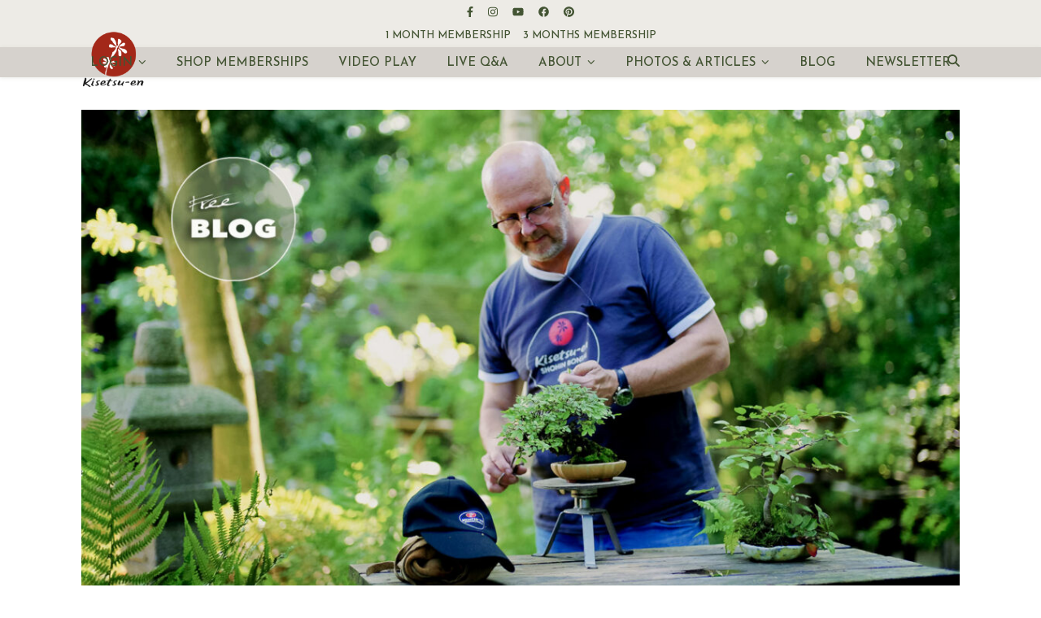

--- FILE ---
content_type: text/html; charset=UTF-8
request_url: https://shohin-europe.com/tag/portugues/
body_size: 20882
content:
<!DOCTYPE html>
<html lang="en-GB">
<head>
	<meta charset="UTF-8">
	<meta name="viewport" content="width=device-width, initial-scale=1.0, maximum-scale=1.0, user-scalable=no" />

	<title>portugues &#8211; Kisetsu-en Shohin Bonsai Europe</title>
<meta name='robots' content='max-image-preview:large' />

            <script data-no-defer="1" data-ezscrex="false" data-cfasync="false" data-pagespeed-no-defer data-cookieconsent="ignore">
                var ctPublicFunctions = {"_ajax_nonce":"d410f501eb","_rest_nonce":"148fdc5bbb","_ajax_url":"\/wp-admin\/admin-ajax.php","_rest_url":"https:\/\/shohin-europe.com\/wp-json\/","data__cookies_type":"native","data__ajax_type":"rest","data__bot_detector_enabled":0,"data__frontend_data_log_enabled":1,"cookiePrefix":"","wprocket_detected":false,"host_url":"shohin-europe.com","text__ee_click_to_select":"Click to select the whole data","text__ee_original_email":"The complete one is","text__ee_got_it":"Got it","text__ee_blocked":"Blocked","text__ee_cannot_connect":"Cannot connect","text__ee_cannot_decode":"Can not decode email. Unknown reason","text__ee_email_decoder":"CleanTalk email decoder","text__ee_wait_for_decoding":"The magic is on the way!","text__ee_decoding_process":"Please wait a few seconds while we decode the contact data."}
            </script>
        
            <script data-no-defer="1" data-ezscrex="false" data-cfasync="false" data-pagespeed-no-defer data-cookieconsent="ignore">
                var ctPublic = {"_ajax_nonce":"d410f501eb","settings__forms__check_internal":"0","settings__forms__check_external":"0","settings__forms__force_protection":0,"settings__forms__search_test":"1","settings__forms__wc_add_to_cart":"0","settings__data__bot_detector_enabled":0,"settings__sfw__anti_crawler":0,"blog_home":"https:\/\/shohin-europe.com\/","pixel__setting":"0","pixel__enabled":false,"pixel__url":null,"data__email_check_before_post":"1","data__email_check_exist_post":0,"data__cookies_type":"native","data__key_is_ok":true,"data__visible_fields_required":true,"wl_brandname":"Anti-Spam by CleanTalk","wl_brandname_short":"CleanTalk","ct_checkjs_key":"094afbd06d97f7c0c56affc84e7b27a80b5c1ac328d177f3fafbd1cff3ee0554","emailEncoderPassKey":"1479a8039330e65e9cc796790a29a4cb","bot_detector_forms_excluded":"W10=","advancedCacheExists":false,"varnishCacheExists":true,"wc_ajax_add_to_cart":true}
            </script>
        <link rel='dns-prefetch' href='//fonts.googleapis.com' />
<link rel="alternate" type="application/rss+xml" title="Kisetsu-en Shohin Bonsai Europe &raquo; Feed" href="https://shohin-europe.com/feed/" />
<link rel="alternate" type="application/rss+xml" title="Kisetsu-en Shohin Bonsai Europe &raquo; Comments Feed" href="https://shohin-europe.com/comments/feed/" />
<link rel="alternate" type="application/rss+xml" title="Kisetsu-en Shohin Bonsai Europe &raquo; portugues Tag Feed" href="https://shohin-europe.com/tag/portugues/feed/" />
<style id='wp-img-auto-sizes-contain-inline-css' type='text/css'>
img:is([sizes=auto i],[sizes^="auto," i]){contain-intrinsic-size:3000px 1500px}
/*# sourceURL=wp-img-auto-sizes-contain-inline-css */
</style>
<link rel='stylesheet' id='wc-blocks-integration-css' href='https://shohin-europe.com/wp-content/plugins/woocommerce-subscriptions/vendor/woocommerce/subscriptions-core/build/index.css?ver=6.5.0' type='text/css' media='all' />
<style id='wp-emoji-styles-inline-css' type='text/css'>

	img.wp-smiley, img.emoji {
		display: inline !important;
		border: none !important;
		box-shadow: none !important;
		height: 1em !important;
		width: 1em !important;
		margin: 0 0.07em !important;
		vertical-align: -0.1em !important;
		background: none !important;
		padding: 0 !important;
	}
/*# sourceURL=wp-emoji-styles-inline-css */
</style>
<link rel='stylesheet' id='wp-block-library-css' href='https://shohin-europe.com/wp-includes/css/dist/block-library/style.min.css?ver=25d4f0021c10907ba16fc99702fe6454' type='text/css' media='all' />
<style id='classic-theme-styles-inline-css' type='text/css'>
/*! This file is auto-generated */
.wp-block-button__link{color:#fff;background-color:#32373c;border-radius:9999px;box-shadow:none;text-decoration:none;padding:calc(.667em + 2px) calc(1.333em + 2px);font-size:1.125em}.wp-block-file__button{background:#32373c;color:#fff;text-decoration:none}
/*# sourceURL=/wp-includes/css/classic-themes.min.css */
</style>
<link rel='stylesheet' id='wc-memberships-blocks-css' href='https://shohin-europe.com/wp-content/plugins/woocommerce-memberships/assets/css/blocks/wc-memberships-blocks.min.css?ver=1.24.0' type='text/css' media='all' />
<style id='global-styles-inline-css' type='text/css'>
:root{--wp--preset--aspect-ratio--square: 1;--wp--preset--aspect-ratio--4-3: 4/3;--wp--preset--aspect-ratio--3-4: 3/4;--wp--preset--aspect-ratio--3-2: 3/2;--wp--preset--aspect-ratio--2-3: 2/3;--wp--preset--aspect-ratio--16-9: 16/9;--wp--preset--aspect-ratio--9-16: 9/16;--wp--preset--color--black: #000000;--wp--preset--color--cyan-bluish-gray: #abb8c3;--wp--preset--color--white: #ffffff;--wp--preset--color--pale-pink: #f78da7;--wp--preset--color--vivid-red: #cf2e2e;--wp--preset--color--luminous-vivid-orange: #ff6900;--wp--preset--color--luminous-vivid-amber: #fcb900;--wp--preset--color--light-green-cyan: #7bdcb5;--wp--preset--color--vivid-green-cyan: #00d084;--wp--preset--color--pale-cyan-blue: #8ed1fc;--wp--preset--color--vivid-cyan-blue: #0693e3;--wp--preset--color--vivid-purple: #9b51e0;--wp--preset--gradient--vivid-cyan-blue-to-vivid-purple: linear-gradient(135deg,rgb(6,147,227) 0%,rgb(155,81,224) 100%);--wp--preset--gradient--light-green-cyan-to-vivid-green-cyan: linear-gradient(135deg,rgb(122,220,180) 0%,rgb(0,208,130) 100%);--wp--preset--gradient--luminous-vivid-amber-to-luminous-vivid-orange: linear-gradient(135deg,rgb(252,185,0) 0%,rgb(255,105,0) 100%);--wp--preset--gradient--luminous-vivid-orange-to-vivid-red: linear-gradient(135deg,rgb(255,105,0) 0%,rgb(207,46,46) 100%);--wp--preset--gradient--very-light-gray-to-cyan-bluish-gray: linear-gradient(135deg,rgb(238,238,238) 0%,rgb(169,184,195) 100%);--wp--preset--gradient--cool-to-warm-spectrum: linear-gradient(135deg,rgb(74,234,220) 0%,rgb(151,120,209) 20%,rgb(207,42,186) 40%,rgb(238,44,130) 60%,rgb(251,105,98) 80%,rgb(254,248,76) 100%);--wp--preset--gradient--blush-light-purple: linear-gradient(135deg,rgb(255,206,236) 0%,rgb(152,150,240) 100%);--wp--preset--gradient--blush-bordeaux: linear-gradient(135deg,rgb(254,205,165) 0%,rgb(254,45,45) 50%,rgb(107,0,62) 100%);--wp--preset--gradient--luminous-dusk: linear-gradient(135deg,rgb(255,203,112) 0%,rgb(199,81,192) 50%,rgb(65,88,208) 100%);--wp--preset--gradient--pale-ocean: linear-gradient(135deg,rgb(255,245,203) 0%,rgb(182,227,212) 50%,rgb(51,167,181) 100%);--wp--preset--gradient--electric-grass: linear-gradient(135deg,rgb(202,248,128) 0%,rgb(113,206,126) 100%);--wp--preset--gradient--midnight: linear-gradient(135deg,rgb(2,3,129) 0%,rgb(40,116,252) 100%);--wp--preset--font-size--small: 13px;--wp--preset--font-size--medium: 20px;--wp--preset--font-size--large: 36px;--wp--preset--font-size--x-large: 42px;--wp--preset--spacing--20: 0.44rem;--wp--preset--spacing--30: 0.67rem;--wp--preset--spacing--40: 1rem;--wp--preset--spacing--50: 1.5rem;--wp--preset--spacing--60: 2.25rem;--wp--preset--spacing--70: 3.38rem;--wp--preset--spacing--80: 5.06rem;--wp--preset--shadow--natural: 6px 6px 9px rgba(0, 0, 0, 0.2);--wp--preset--shadow--deep: 12px 12px 50px rgba(0, 0, 0, 0.4);--wp--preset--shadow--sharp: 6px 6px 0px rgba(0, 0, 0, 0.2);--wp--preset--shadow--outlined: 6px 6px 0px -3px rgb(255, 255, 255), 6px 6px rgb(0, 0, 0);--wp--preset--shadow--crisp: 6px 6px 0px rgb(0, 0, 0);}:where(.is-layout-flex){gap: 0.5em;}:where(.is-layout-grid){gap: 0.5em;}body .is-layout-flex{display: flex;}.is-layout-flex{flex-wrap: wrap;align-items: center;}.is-layout-flex > :is(*, div){margin: 0;}body .is-layout-grid{display: grid;}.is-layout-grid > :is(*, div){margin: 0;}:where(.wp-block-columns.is-layout-flex){gap: 2em;}:where(.wp-block-columns.is-layout-grid){gap: 2em;}:where(.wp-block-post-template.is-layout-flex){gap: 1.25em;}:where(.wp-block-post-template.is-layout-grid){gap: 1.25em;}.has-black-color{color: var(--wp--preset--color--black) !important;}.has-cyan-bluish-gray-color{color: var(--wp--preset--color--cyan-bluish-gray) !important;}.has-white-color{color: var(--wp--preset--color--white) !important;}.has-pale-pink-color{color: var(--wp--preset--color--pale-pink) !important;}.has-vivid-red-color{color: var(--wp--preset--color--vivid-red) !important;}.has-luminous-vivid-orange-color{color: var(--wp--preset--color--luminous-vivid-orange) !important;}.has-luminous-vivid-amber-color{color: var(--wp--preset--color--luminous-vivid-amber) !important;}.has-light-green-cyan-color{color: var(--wp--preset--color--light-green-cyan) !important;}.has-vivid-green-cyan-color{color: var(--wp--preset--color--vivid-green-cyan) !important;}.has-pale-cyan-blue-color{color: var(--wp--preset--color--pale-cyan-blue) !important;}.has-vivid-cyan-blue-color{color: var(--wp--preset--color--vivid-cyan-blue) !important;}.has-vivid-purple-color{color: var(--wp--preset--color--vivid-purple) !important;}.has-black-background-color{background-color: var(--wp--preset--color--black) !important;}.has-cyan-bluish-gray-background-color{background-color: var(--wp--preset--color--cyan-bluish-gray) !important;}.has-white-background-color{background-color: var(--wp--preset--color--white) !important;}.has-pale-pink-background-color{background-color: var(--wp--preset--color--pale-pink) !important;}.has-vivid-red-background-color{background-color: var(--wp--preset--color--vivid-red) !important;}.has-luminous-vivid-orange-background-color{background-color: var(--wp--preset--color--luminous-vivid-orange) !important;}.has-luminous-vivid-amber-background-color{background-color: var(--wp--preset--color--luminous-vivid-amber) !important;}.has-light-green-cyan-background-color{background-color: var(--wp--preset--color--light-green-cyan) !important;}.has-vivid-green-cyan-background-color{background-color: var(--wp--preset--color--vivid-green-cyan) !important;}.has-pale-cyan-blue-background-color{background-color: var(--wp--preset--color--pale-cyan-blue) !important;}.has-vivid-cyan-blue-background-color{background-color: var(--wp--preset--color--vivid-cyan-blue) !important;}.has-vivid-purple-background-color{background-color: var(--wp--preset--color--vivid-purple) !important;}.has-black-border-color{border-color: var(--wp--preset--color--black) !important;}.has-cyan-bluish-gray-border-color{border-color: var(--wp--preset--color--cyan-bluish-gray) !important;}.has-white-border-color{border-color: var(--wp--preset--color--white) !important;}.has-pale-pink-border-color{border-color: var(--wp--preset--color--pale-pink) !important;}.has-vivid-red-border-color{border-color: var(--wp--preset--color--vivid-red) !important;}.has-luminous-vivid-orange-border-color{border-color: var(--wp--preset--color--luminous-vivid-orange) !important;}.has-luminous-vivid-amber-border-color{border-color: var(--wp--preset--color--luminous-vivid-amber) !important;}.has-light-green-cyan-border-color{border-color: var(--wp--preset--color--light-green-cyan) !important;}.has-vivid-green-cyan-border-color{border-color: var(--wp--preset--color--vivid-green-cyan) !important;}.has-pale-cyan-blue-border-color{border-color: var(--wp--preset--color--pale-cyan-blue) !important;}.has-vivid-cyan-blue-border-color{border-color: var(--wp--preset--color--vivid-cyan-blue) !important;}.has-vivid-purple-border-color{border-color: var(--wp--preset--color--vivid-purple) !important;}.has-vivid-cyan-blue-to-vivid-purple-gradient-background{background: var(--wp--preset--gradient--vivid-cyan-blue-to-vivid-purple) !important;}.has-light-green-cyan-to-vivid-green-cyan-gradient-background{background: var(--wp--preset--gradient--light-green-cyan-to-vivid-green-cyan) !important;}.has-luminous-vivid-amber-to-luminous-vivid-orange-gradient-background{background: var(--wp--preset--gradient--luminous-vivid-amber-to-luminous-vivid-orange) !important;}.has-luminous-vivid-orange-to-vivid-red-gradient-background{background: var(--wp--preset--gradient--luminous-vivid-orange-to-vivid-red) !important;}.has-very-light-gray-to-cyan-bluish-gray-gradient-background{background: var(--wp--preset--gradient--very-light-gray-to-cyan-bluish-gray) !important;}.has-cool-to-warm-spectrum-gradient-background{background: var(--wp--preset--gradient--cool-to-warm-spectrum) !important;}.has-blush-light-purple-gradient-background{background: var(--wp--preset--gradient--blush-light-purple) !important;}.has-blush-bordeaux-gradient-background{background: var(--wp--preset--gradient--blush-bordeaux) !important;}.has-luminous-dusk-gradient-background{background: var(--wp--preset--gradient--luminous-dusk) !important;}.has-pale-ocean-gradient-background{background: var(--wp--preset--gradient--pale-ocean) !important;}.has-electric-grass-gradient-background{background: var(--wp--preset--gradient--electric-grass) !important;}.has-midnight-gradient-background{background: var(--wp--preset--gradient--midnight) !important;}.has-small-font-size{font-size: var(--wp--preset--font-size--small) !important;}.has-medium-font-size{font-size: var(--wp--preset--font-size--medium) !important;}.has-large-font-size{font-size: var(--wp--preset--font-size--large) !important;}.has-x-large-font-size{font-size: var(--wp--preset--font-size--x-large) !important;}
:where(.wp-block-post-template.is-layout-flex){gap: 1.25em;}:where(.wp-block-post-template.is-layout-grid){gap: 1.25em;}
:where(.wp-block-term-template.is-layout-flex){gap: 1.25em;}:where(.wp-block-term-template.is-layout-grid){gap: 1.25em;}
:where(.wp-block-columns.is-layout-flex){gap: 2em;}:where(.wp-block-columns.is-layout-grid){gap: 2em;}
:root :where(.wp-block-pullquote){font-size: 1.5em;line-height: 1.6;}
/*# sourceURL=global-styles-inline-css */
</style>
<link rel='stylesheet' id='cleantalk-public-css-css' href='https://shohin-europe.com/wp-content/plugins/cleantalk-spam-protect/css/cleantalk-public.min.css?ver=6.71_1769086826' type='text/css' media='all' />
<link rel='stylesheet' id='cleantalk-email-decoder-css-css' href='https://shohin-europe.com/wp-content/plugins/cleantalk-spam-protect/css/cleantalk-email-decoder.min.css?ver=6.71_1769086826' type='text/css' media='all' />
<link rel='stylesheet' id='countdown-timer-style-css' href='https://shohin-europe.com/wp-content/plugins/countdown-timer-for-elementor/assets/css/countdown-timer-widget.css?ver=25d4f0021c10907ba16fc99702fe6454' type='text/css' media='all' />
<link rel='stylesheet' id='woocommerce-layout-css' href='https://shohin-europe.com/wp-content/plugins/woocommerce/assets/css/woocommerce-layout.css?ver=10.4.3' type='text/css' media='all' />
<link rel='stylesheet' id='woocommerce-smallscreen-css' href='https://shohin-europe.com/wp-content/plugins/woocommerce/assets/css/woocommerce-smallscreen.css?ver=10.4.3' type='text/css' media='only screen and (max-width: 768px)' />
<link rel='stylesheet' id='woocommerce-general-css' href='https://shohin-europe.com/wp-content/plugins/woocommerce/assets/css/woocommerce.css?ver=10.4.3' type='text/css' media='all' />
<style id='woocommerce-inline-inline-css' type='text/css'>
.woocommerce form .form-row .required { visibility: visible; }
/*# sourceURL=woocommerce-inline-inline-css */
</style>
<link rel='stylesheet' id='gateway-css' href='https://shohin-europe.com/wp-content/plugins/woocommerce-paypal-payments/modules/ppcp-button/assets/css/gateway.css?ver=3.3.2' type='text/css' media='all' />
<link rel='stylesheet' id='wc-memberships-frontend-css' href='https://shohin-europe.com/wp-content/plugins/woocommerce-memberships/assets/css/frontend/wc-memberships-frontend.min.css?ver=1.24.0' type='text/css' media='all' />
<link rel='stylesheet' id='ashe-style-css' href='https://shohin-europe.com/wp-content/themes/ashe-pro-premium/style.css?ver=1756665470' type='text/css' media='all' />
<link rel='stylesheet' id='ashe-responsive-css' href='https://shohin-europe.com/wp-content/themes/ashe-pro-premium/assets/css/responsive.css?ver=1756665470' type='text/css' media='all' />
<link rel='stylesheet' id='fontello-css' href='https://shohin-europe.com/wp-content/themes/ashe-pro-premium/assets/css/fontello.css?ver=1756665470' type='text/css' media='all' />
<link rel='stylesheet' id='slick-css' href='https://shohin-europe.com/wp-content/themes/ashe-pro-premium/assets/css/slick.css?ver=1756665470' type='text/css' media='all' />
<link rel='stylesheet' id='scrollbar-css' href='https://shohin-europe.com/wp-content/themes/ashe-pro-premium/assets/css/perfect-scrollbar.css?ver=1756665470' type='text/css' media='all' />
<link rel='stylesheet' id='ashe-woocommerce-css' href='https://shohin-europe.com/wp-content/themes/ashe-pro-premium/assets/css/woocommerce.css?ver=1756665470' type='text/css' media='all' />
<link rel='stylesheet' id='ashe_enqueue_Josefin_Sans-css' href='https://fonts.googleapis.com/css?family=Josefin+Sans%3A100%2C200%2C300%2C400%2C500%2C600%2C700%2C800%2C900&#038;ver=1.0.0' type='text/css' media='all' />
<link rel='stylesheet' id='ashe_enqueue_Montserrat-css' href='https://fonts.googleapis.com/css?family=Montserrat%3A100%2C200%2C300%2C400%2C500%2C600%2C700%2C800%2C900&#038;ver=1.0.0' type='text/css' media='all' />
<link rel='stylesheet' id='ashe_enqueue_Raleway-css' href='https://fonts.googleapis.com/css?family=Raleway%3A100%2C200%2C300%2C400%2C500%2C600%2C700%2C800%2C900&#038;ver=1.0.0' type='text/css' media='all' />
<script type="text/javascript" src="https://shohin-europe.com/wp-includes/js/jquery/jquery.min.js?ver=3.7.1" id="jquery-core-js"></script>
<script type="text/javascript" src="https://shohin-europe.com/wp-includes/js/jquery/jquery-migrate.min.js?ver=3.4.1" id="jquery-migrate-js"></script>
<script type="text/javascript" src="https://shohin-europe.com/wp-content/plugins/cleantalk-spam-protect/js/apbct-public-bundle_gathering.min.js?ver=6.71_1769086827" id="apbct-public-bundle_gathering.min-js-js"></script>
<script type="text/javascript" src="https://shohin-europe.com/wp-content/plugins/woocommerce/assets/js/jquery-blockui/jquery.blockUI.min.js?ver=2.7.0-wc.10.4.3" id="wc-jquery-blockui-js" defer="defer" data-wp-strategy="defer"></script>
<script type="text/javascript" id="wc-add-to-cart-js-extra">
/* <![CDATA[ */
var wc_add_to_cart_params = {"ajax_url":"/wp-admin/admin-ajax.php","wc_ajax_url":"/?wc-ajax=%%endpoint%%","i18n_view_cart":"View basket","cart_url":"https://shohin-europe.com/kurv/","is_cart":"","cart_redirect_after_add":"yes"};
//# sourceURL=wc-add-to-cart-js-extra
/* ]]> */
</script>
<script type="text/javascript" src="https://shohin-europe.com/wp-content/plugins/woocommerce/assets/js/frontend/add-to-cart.min.js?ver=10.4.3" id="wc-add-to-cart-js" defer="defer" data-wp-strategy="defer"></script>
<script type="text/javascript" src="https://shohin-europe.com/wp-content/plugins/woocommerce/assets/js/js-cookie/js.cookie.min.js?ver=2.1.4-wc.10.4.3" id="wc-js-cookie-js" defer="defer" data-wp-strategy="defer"></script>
<script type="text/javascript" id="woocommerce-js-extra">
/* <![CDATA[ */
var woocommerce_params = {"ajax_url":"/wp-admin/admin-ajax.php","wc_ajax_url":"/?wc-ajax=%%endpoint%%","i18n_password_show":"Show password","i18n_password_hide":"Hide password"};
//# sourceURL=woocommerce-js-extra
/* ]]> */
</script>
<script type="text/javascript" src="https://shohin-europe.com/wp-content/plugins/woocommerce/assets/js/frontend/woocommerce.min.js?ver=10.4.3" id="woocommerce-js" defer="defer" data-wp-strategy="defer"></script>
<link rel="https://api.w.org/" href="https://shohin-europe.com/wp-json/" /><link rel="alternate" title="JSON" type="application/json" href="https://shohin-europe.com/wp-json/wp/v2/tags/784" /><link rel="EditURI" type="application/rsd+xml" title="RSD" href="https://shohin-europe.com/xmlrpc.php?rsd" />
<style>[class*=" icon-oc-"],[class^=icon-oc-]{speak:none;font-style:normal;font-weight:400;font-variant:normal;text-transform:none;line-height:1;-webkit-font-smoothing:antialiased;-moz-osx-font-smoothing:grayscale}.icon-oc-one-com-white-32px-fill:before{content:"901"}.icon-oc-one-com:before{content:"900"}#one-com-icon,.toplevel_page_onecom-wp .wp-menu-image{speak:none;display:flex;align-items:center;justify-content:center;text-transform:none;line-height:1;-webkit-font-smoothing:antialiased;-moz-osx-font-smoothing:grayscale}.onecom-wp-admin-bar-item>a,.toplevel_page_onecom-wp>.wp-menu-name{font-size:16px;font-weight:400;line-height:1}.toplevel_page_onecom-wp>.wp-menu-name img{width:69px;height:9px;}.wp-submenu-wrap.wp-submenu>.wp-submenu-head>img{width:88px;height:auto}.onecom-wp-admin-bar-item>a img{height:7px!important}.onecom-wp-admin-bar-item>a img,.toplevel_page_onecom-wp>.wp-menu-name img{opacity:.8}.onecom-wp-admin-bar-item.hover>a img,.toplevel_page_onecom-wp.wp-has-current-submenu>.wp-menu-name img,li.opensub>a.toplevel_page_onecom-wp>.wp-menu-name img{opacity:1}#one-com-icon:before,.onecom-wp-admin-bar-item>a:before,.toplevel_page_onecom-wp>.wp-menu-image:before{content:'';position:static!important;background-color:rgba(240,245,250,.4);border-radius:102px;width:18px;height:18px;padding:0!important}.onecom-wp-admin-bar-item>a:before{width:14px;height:14px}.onecom-wp-admin-bar-item.hover>a:before,.toplevel_page_onecom-wp.opensub>a>.wp-menu-image:before,.toplevel_page_onecom-wp.wp-has-current-submenu>.wp-menu-image:before{background-color:#76b82a}.onecom-wp-admin-bar-item>a{display:inline-flex!important;align-items:center;justify-content:center}#one-com-logo-wrapper{font-size:4em}#one-com-icon{vertical-align:middle}.imagify-welcome{display:none !important;}</style><meta property="og:image" content="https://shohin-europe.com/wp-content/uploads/2021/12/LOGO-flower-KISETSUEN-2022.png"/><meta property="og:title" content="Kisetsu-en Shohin Bonsai Europe"/><meta property="og:description" content="Shohin Bonsai School" /><meta property="og:url" content="https://shohin-europe.com/" /><meta property="og:type" content="website"><meta property="og:locale" content="en_gb" /><meta property="og:site_name" content="Kisetsu-en Shohin Bonsai Europe"/><style id="ashe_dynamic_css">body {background-color: #ffffff;}#top-bar,#top-menu .sub-menu {background-color: #edebe6;}#top-bar a {color: #435433;}#top-menu .sub-menu,#top-menu .sub-menu a {border-color: rgba(67,84,51, 0.05);}#top-bar a:hover,#top-bar li.current-menu-item > a,#top-bar li.current-menu-ancestor > a,#top-bar .sub-menu li.current-menu-item > a,#top-bar .sub-menu li.current-menu-ancestor> a {color: #88966f;}.header-logo a,.site-description {color: #111111;}.entry-header {background-color: #ffffff;}#main-nav,#main-menu .sub-menu,#main-nav #s {background-color: #d6d2cd;}#main-nav a,#main-nav .svg-inline--fa,#main-nav #s,.instagram-title h2 {color: #435433;}.main-nav-sidebar span,.mobile-menu-btn span {background-color: #435433;}#main-nav {box-shadow: 0px 1px 5px rgba(67,84,51, 0.1);}#main-menu .sub-menu,#main-menu .sub-menu a {border-color: rgba(67,84,51, 0.05);}#main-nav #s::-webkit-input-placeholder { /* Chrome/Opera/Safari */color: rgba(67,84,51, 0.7);}#main-nav #s::-moz-placeholder { /* Firefox 19+ */color: rgba(67,84,51, 0.7);}#main-nav #s:-ms-input-placeholder { /* IE 10+ */color: rgba(67,84,51, 0.7);}#main-nav #s:-moz-placeholder { /* Firefox 18- */color: rgba(67,84,51, 0.7);}#main-nav a:hover,#main-nav .svg-inline--fa:hover,#main-nav li.current-menu-item > a,#main-nav li.current-menu-ancestor > a,#main-nav .sub-menu li.current-menu-item > a,#main-nav .sub-menu li.current-menu-ancestor> a {color: #ad6229;}.main-nav-sidebar:hover span,.mobile-menu-btn:hover span {background-color: #ad6229;}/* Background */.sidebar-alt,.main-content,.featured-slider-area,#featured-links,.page-content select,.page-content input,.page-content textarea {background-color: #ffffff;}.page-content #featured-links h6,.instagram-title h2 {background-color: rgba(255,255,255, 0.85);}.ashe_promo_box_widget h6 {background-color: #ffffff;}.ashe_promo_box_widget .promo-box:after{border-color: #ffffff;}/* Text */.page-content,.page-content select,.page-content input,.page-content textarea,.page-content .post-author a,.page-content .ashe-widget a,.page-content .comment-author,.page-content #featured-links h6,.ashe_promo_box_widget h6 {color: #464646;}/* Title */.page-content h1,.page-content h2,.page-content h3,.page-content h4,.page-content h5,.page-content h6,.page-content .post-title a,.page-content .author-description h4 a,.page-content .related-posts h4 a,.page-content .blog-pagination .previous-page a,.page-content .blog-pagination .next-page a,blockquote,.page-content .post-share a {color: #030303;}.sidebar-alt-close-btn span {background-color: #030303;}.page-content .post-title a:hover {color: rgba(3,3,3, 0.75);}/* Meta */.page-content .post-date,.page-content .post-comments,.page-content .meta-sep,.page-content .post-author,.page-content [data-layout*="list"] .post-author a,.page-content .related-post-date,.page-content .comment-meta a,.page-content .author-share a,.page-content .post-tags a,.page-content .tagcloud a,.widget_categories li,.widget_archive li,.ashe-subscribe-text p,.rpwwt-post-author,.rpwwt-post-categories,.rpwwt-post-date,.rpwwt-post-comments-number {color: #686868;}.page-content input::-webkit-input-placeholder { /* Chrome/Opera/Safari */color: #686868;}.page-content input::-moz-placeholder { /* Firefox 19+ */color: #686868;}.page-content input:-ms-input-placeholder { /* IE 10+ */color: #686868;}.page-content input:-moz-placeholder { /* Firefox 18- */color: #686868;}/* Accent */.page-content a,.post-categories,#page-wrap .ashe-widget.widget_text a,#page-wrap .ashe-widget.ashe_author_widget a {color: #6ca332;}/* Disable TMP.page-content .elementor a,.page-content .elementor a:hover {color: inherit;}*/.ps-container > .ps-scrollbar-y-rail > .ps-scrollbar-y {background: #6ca332;}.page-content a:hover {color: rgba(108,163,50, 0.8);}blockquote {border-color: #6ca332;}.slide-caption {color: #ffffff;background: #6ca332;}/* Selection */::-moz-selection {color: #ffffff;background: #ca9b52;}::selection {color: #ffffff;background: #ca9b52;}.page-content .wprm-rating-star svg polygon {stroke: #6ca332;}.page-content .wprm-rating-star-full svg polygon,.page-content .wprm-comment-rating svg path,.page-content .comment-form-wprm-rating svg path{fill: #6ca332;}/* Border */.page-content .post-footer,[data-layout*="list"] .blog-grid > li,.page-content .author-description,.page-content .related-posts,.page-content .entry-comments,.page-content .ashe-widget li,.page-content #wp-calendar,.page-content #wp-calendar caption,.page-content #wp-calendar tbody td,.page-content .widget_nav_menu li a,.page-content .widget_pages li a,.page-content .tagcloud a,.page-content select,.page-content input,.page-content textarea,.widget-title h2:before,.widget-title h2:after,.post-tags a,.gallery-caption,.wp-caption-text,table tr,table th,table td,pre,.page-content .wprm-recipe-instruction {border-color: #6b6b6b;}.page-content .wprm-recipe {box-shadow: 0 0 3px 1px #6b6b6b;}hr {background-color: #6b6b6b;}.wprm-recipe-details-container,.wprm-recipe-notes-container p {background-color: rgba(107,107,107, 0.4);}/* Buttons */.widget_search .svg-fa-wrap,.widget_search #searchsubmit,.single-navigation i,.page-content input.submit,.page-content .blog-pagination.numeric a,.page-content .blog-pagination.load-more a,.page-content .mc4wp-form-fields input[type="submit"],.page-content .widget_wysija input[type="submit"],.page-content .post-password-form input[type="submit"],.page-content .wpcf7 [type="submit"],.page-content .wprm-recipe-print,.page-content .wprm-jump-to-recipe-shortcode,.page-content .wprm-print-recipe-shortcode {color: #ffffff;background-color: #adaf6d;}.single-navigation i:hover,.page-content input.submit:hover,.ashe-boxed-style .page-content input.submit:hover,.page-content .blog-pagination.numeric a:hover,.ashe-boxed-style .page-content .blog-pagination.numeric a:hover,.page-content .blog-pagination.numeric span,.page-content .blog-pagination.load-more a:hover,.ashe-boxed-style .page-content .blog-pagination.load-more a:hover,.page-content .mc4wp-form-fields input[type="submit"]:hover,.page-content .widget_wysija input[type="submit"]:hover,.page-content .post-password-form input[type="submit"]:hover,.page-content .wpcf7 [type="submit"]:hover,.page-content .wprm-recipe-print:hover,.page-content .wprm-jump-to-recipe-shortcode:hover,.page-content .wprm-print-recipe-shortcode:hover {color: #ffffff;background-color: #ca9b52;}/* Image Overlay */.image-overlay,#infscr-loading,.page-content h4.image-overlay,.image-overlay a,.post-slider .prev-arrow,.post-slider .next-arrow,.header-slider-prev-arrow,.header-slider-next-arrow,.page-content .image-overlay a,#featured-slider .slick-arrow,#featured-slider .slider-dots,.header-slider-dots {color: #ffffff;}.image-overlay,#infscr-loading,.page-content h4.image-overlay {background-color: rgba(73,73,73, 0.3);}/* Background */#page-footer,#page-footer select,#page-footer input,#page-footer textarea {background-color: #d6d2cd;}/* Text */#page-footer,#page-footer a,#page-footer select,#page-footer input,#page-footer textarea {color: #333333;}/* Title */#page-footer h1,#page-footer h2,#page-footer h3,#page-footer h4,#page-footer h5,#page-footer h6 {color: #111111;}/* Accent */#page-footer a:hover {color: #ca9b52;}/* Border */#page-footer a,#page-footer .ashe-widget li,#page-footer #wp-calendar,#page-footer #wp-calendar caption,#page-footer #wp-calendar th,#page-footer #wp-calendar td,#page-footer .widget_nav_menu li a,#page-footer select,#page-footer input,#page-footer textarea,#page-footer .widget-title h2:before,#page-footer .widget-title h2:after,.footer-widgets,.category-description,.tag-description {border-color: #e0dbdb;}#page-footer hr {background-color: #e0dbdb;}.ashe-preloader-wrap {background-color: #333333;}@media screen and ( max-width: 768px ) {.header-logo .site-title,.header-logo .logo-img {display: none;}.mobile-logo {display: table;}}@media screen and ( max-width: 768px ) {.mini-logo a {max-width: 70px !important;} }@media screen and ( max-width: 768px ) {#featured-links {display: none;}}@media screen and ( max-width: 640px ) {.related-posts {display: none;}}.header-logo a {font-family: 'Josefin Sans';font-size: 115px;line-height: 190px;letter-spacing: 0px;font-weight: 700;}.site-description {font-family: 'Josefin Sans';}.header-logo .site-description {font-size: 18px;}#top-menu li a {font-family: 'Josefin Sans';font-size: 13px;line-height: 29px;letter-spacing: 0px;font-weight: 500;}.top-bar-socials a {font-size: 13px;line-height: 29px;}#top-bar .mobile-menu-btn {line-height: 29px;}#top-menu .sub-menu > li > a {font-size: 11px;line-height: 3.7;letter-spacing: 0px;}@media screen and ( max-width: 979px ) {.top-bar-socials {float: none !important;}.top-bar-socials a {line-height: 40px !important;}}#main-menu li a,.mobile-menu-btn a {font-family: 'Josefin Sans';font-size: 15px;line-height: 35px;letter-spacing: 0px;font-weight: 500;}#mobile-menu li {font-family: 'Josefin Sans';font-size: 15px;line-height: 3.4;letter-spacing: 0px;font-weight: 500;}.main-nav-search,#main-nav #s,.dark-mode-switcher,.main-nav-socials-trigger {font-size: 15px;line-height: 35px;}#main-nav #s {line-height: 36px;}#main-menu li.menu-item-has-children>a:after {font-size: 15px;}#main-nav {min-height:35px;}.main-nav-sidebar,.mini-logo {height:35px;}#main-menu .sub-menu > li > a,#mobile-menu .sub-menu > li {font-size: 12px;line-height: 3.8;letter-spacing: 0px;}.mobile-menu-btn {font-size: 18px;line-height: 35px;}.main-nav-socials a {font-size: 14px;line-height: 35px;}#top-menu li a,#main-menu li a,#mobile-menu li,.mobile-menu-btn a {text-transform: uppercase;}.post-meta,#wp-calendar thead th,#wp-calendar caption,h1,h2,h3,h4,h5,h6,blockquote p,#reply-title,#reply-title a {font-family: 'Montserrat';}/* font size 40px */h1 {font-size: 35px;}/* font size 36px */h2 {font-size: 32px;}/* font size 30px */h3 {font-size: 26px;}/* font size 24px */h4 {font-size: 21px;}/* font size 22px */h5,.page-content .wprm-recipe-name,.page-content .wprm-recipe-header {font-size: 19px;}/* font size 20px */h6 {font-size: 18px;}/* font size 19px */blockquote p {font-size: 17px;}/* font size 18px */.related-posts h4 a {font-size: 16px;}/* font size 16px */.author-description h4,.category-description h4,.tag-description h4,#reply-title,#reply-title a,.comment-title,.widget-title h2,.ashe_author_widget h3 {font-size: 15px;}.post-title,.page-title {line-height: 40px;}/* letter spacing 0.5px */.slider-title,.post-title,.page-title,.related-posts h4 a {letter-spacing: 0.5px;}/* letter spacing 1.5px */.widget-title h2,.author-description h4,.category-description h4,.tag-description h4,.comment-title,#reply-title,#reply-title a,.ashe_author_widget h3 {letter-spacing: 1.5px;}/* letter spacing 2px */.related-posts h3 {letter-spacing: 2px;}/* font weight */h1,h2,h3,h4,h5,h6 {font-weight: 600;}h1,h2,h3,h4,h5,h6 {font-style: normal;}h1,h2,h3,h4,h5,h6 {text-transform: none;}body,.page-404 h2,#featured-links h6,.ashe_promo_box_widget h6,.comment-author,.related-posts h3,.instagram-title h2,input,textarea,select,.no-result-found h1,.ashe-subscribe-text h4,.widget_wysija_cont .updated,.widget_wysija_cont .error,.widget_wysija_cont .xdetailed-errors {font-family: 'Raleway';}body,.page-404 h2,.no-result-found h1 {font-weight: 400;}body,.comment-author {font-size: 18px;}body p,.post-content,.post-content li,.comment-text li {line-height: 27px;}/* letter spacing 0 */body p,.post-content,.comment-author,.widget_recent_comments li,.widget_meta li,.widget_recent_comments li,.widget_pages > ul > li,.widget_archive li,.widget_categories > ul > li,.widget_recent_entries ul li,.widget_nav_menu li,.related-post-date,.post-media .image-overlay a,.post-meta,.rpwwt-post-title {letter-spacing: 0px;}/* letter spacing 0.5 + */.post-author,.post-media .image-overlay span,blockquote p {letter-spacing: 0.5px;}/* letter spacing 1 + */#main-nav #searchform input,#featured-links h6,.ashe_promo_box_widget h6,.instagram-title h2,.ashe-subscribe-text h4,.page-404 p,#wp-calendar caption {letter-spacing: 1px;}/* letter spacing 2 + */.comments-area #submit,.tagcloud a,.mc4wp-form-fields input[type='submit'],.widget_wysija input[type='submit'],.slider-read-more a,.post-categories a,.read-more a,.no-result-found h1,.blog-pagination a,.blog-pagination span {letter-spacing: 2px;}/* font size 18px */.post-media .image-overlay p,.post-media .image-overlay a {font-size: 21px;}/* font size 16px */.ashe_social_widget .social-icons a {font-size: 20px;}/* font size 14px */.post-author,.post-share,.related-posts h3,input,textarea,select,.comment-reply-link,.wp-caption-text,.author-share a,#featured-links h6,.ashe_promo_box_widget h6,#wp-calendar,.instagram-title h2 {font-size: 16px;}/* font size 13px */.slider-categories,.slider-read-more a,.read-more a,.blog-pagination a,.blog-pagination span,.footer-socials a,.rpwwt-post-author,.rpwwt-post-categories,.rpwwt-post-date,.rpwwt-post-comments-number,.copyright-info,.footer-menu-container {font-size: 15px;}/* font size 12px */.post-categories a,.post-tags a,.widget_recent_entries ul li span,#wp-calendar caption,#wp-calendar tfoot #prev a,#wp-calendar tfoot #next a {font-size: 14px;}/* font size 11px */.related-post-date,.comment-meta,.tagcloud a {font-size: 14px !important;}.boxed-wrapper {max-width: 1600px;}.sidebar-alt {max-width: 480px;left: -480px; padding: 85px 35px 0px;}.sidebar-left,.sidebar-right {width: 462px;}[data-layout*="rsidebar"] .main-container,[data-layout*="lsidebar"] .main-container {float: left;width: calc(100% - 462px);width: -webkit-calc(100% - 462px);}[data-layout*="lrsidebar"] .main-container {width: calc(100% - 924px);width: -webkit-calc(100% - 924px);}[data-layout*="fullwidth"] .main-container {width: 100%;}#top-bar > div,#main-nav > div,#featured-links,.main-content,.page-footer-inner,.featured-slider-area.boxed-wrapper {padding-left: 100px;padding-right: 100px;}.entry-header:not(.html-image) {height: 500px;background-size: cover;}.entry-header-slider div {height: 500px;}.entry-header:not(.html-image) {background-position: center center;}.header-logo {padding-top: 30px;}.logo-img {max-width: 50px;}.mini-logo a {max-width: 80px;}.header-logo .site-title,.site-description {display: none;}#main-nav {text-align: center;}.main-nav-icons.main-nav-socials-mobile {left: 100px;}.main-nav-socials-trigger {position: absolute;top: 0px;left: 100px;}.main-nav-sidebar + .main-nav-socials-trigger {left: 130px;}.mini-logo + .main-nav-socials-trigger {right: 130px;left: auto;}.main-nav-sidebar {position: absolute;top: 0px;left: 100px;z-index: 1;}.main-nav-icons {position: absolute;top: 0px;right: 100px;z-index: 2;}.mini-logo {position: absolute;left: auto;top: 0;}.main-nav-sidebar ~ .mini-logo {margin-left: 30px;}#featured-slider.boxed-wrapper {max-width: 1140px;}.slider-item-bg {height: 500px;}#featured-links .featured-link {margin-top: 20px;}#featured-links .featured-link {margin-right: 20px;}#featured-links .featured-link:nth-of-type(3n) {margin-right: 0;}#featured-links .featured-link {width: calc( (100% - 40px) / 3 - 1px);width: -webkit-calc( (100% - 40px) / 3 - 1px);}.featured-link:nth-child(1) .cv-inner {display: none;}.featured-link:nth-child(2) .cv-inner {display: none;}.featured-link:nth-child(3) .cv-inner {display: none;}.featured-link:nth-child(4) .cv-inner {display: none;}.featured-link:nth-child(5) .cv-inner {display: none;}.featured-link:nth-child(6) .cv-inner {display: none;}.blog-grid > li,.main-container .featured-slider-area {margin-bottom: 40px;}[data-layout*="col2"] .blog-grid > li,[data-layout*="col3"] .blog-grid > li,[data-layout*="col4"] .blog-grid > li {display: inline-block;vertical-align: top;margin-right: 52px;}[data-layout*="col2"] .blog-grid > li:nth-of-type(2n+2),[data-layout*="col3"] .blog-grid > li:nth-of-type(3n+3),[data-layout*="col4"] .blog-grid > li:nth-of-type(4n+4) {margin-right: 0;}[data-layout*="col1"] .blog-grid > li {width: 100%;}[data-layout*="col2"] .blog-grid > li {width: calc((100% - 52px ) / 2 - 1px);width: -webkit-calc((100% - 52px ) / 2 - 1px);}[data-layout*="col3"] .blog-grid > li {width: calc((100% - 2 * 52px ) / 3 - 2px);width: -webkit-calc((100% - 2 * 52px ) / 3 - 2px);}[data-layout*="col4"] .blog-grid > li {width: calc((100% - 3 * 52px ) / 4 - 1px);width: -webkit-calc((100% - 3 * 52px ) / 4 - 1px);}[data-layout*="rsidebar"] .sidebar-right {padding-left: 52px;}[data-layout*="lsidebar"] .sidebar-left {padding-right: 52px;}[data-layout*="lrsidebar"] .sidebar-right {padding-left: 52px;}[data-layout*="lrsidebar"] .sidebar-left {padding-right: 52px;}.blog-grid .post-header,.blog-grid .read-more,[data-layout*="list"] .post-share {text-align: center;}p.has-drop-cap:not(:focus)::first-letter {float: left;margin: 0px 12px 0 0;font-family: 'Montserrat';font-size: 80px;line-height: 65px;text-align: center;text-transform: uppercase;color: #030303;}@-moz-document url-prefix() {p.has-drop-cap:not(:focus)::first-letter {margin-top: 10px !important;}}[data-dropcaps*='yes'] .post-content > p:first-of-type:first-letter {float: left;margin: 0px 12px 0 0;font-family: 'Montserrat';font-size: 80px;line-height: 65px;text-align: center;text-transform: uppercase;color: #030303;}@-moz-document url-prefix() {[data-dropcaps*='yes'] .post-content > p:first-of-type:first-letter {margin-top: 10px !important;}}.footer-widgets > .ashe-widget {width: 30%;margin-right: 5%;}.footer-widgets > .ashe-widget:nth-child(3n+3) {margin-right: 0;}.footer-widgets > .ashe-widget:nth-child(3n+4) {clear: both;}.copyright-info {float: right;}.footer-socials {float: left;}.footer-menu-container {float: right;}#footer-menu {float: left;}#footer-menu > li {margin-right: 5px;}.footer-menu-container:after {float: left;margin-right: 5px;}.woocommerce-result-count,.woocommerce-products-header {display: none;}.woocommerce-ordering {margin-top: 0 !important;}.woocommerce div.product .stock,.woocommerce div.product p.price,.woocommerce div.product span.price,.woocommerce ul.products li.product .price,.woocommerce-Reviews .woocommerce-review__author,.woocommerce form .form-row .required,.woocommerce form .form-row.woocommerce-invalid label,.woocommerce .page-content div.product .woocommerce-tabs ul.tabs li a {color: #464646;}.woocommerce a.remove:hover {color: #464646 !important;}.woocommerce a.remove,.woocommerce .product_meta,.page-content .woocommerce-breadcrumb,.page-content .woocommerce-review-link,.page-content .woocommerce-breadcrumb a,.page-content .woocommerce-MyAccount-navigation-link a,.woocommerce .woocommerce-info:before,.woocommerce .page-content .woocommerce-result-count,.woocommerce-page .page-content .woocommerce-result-count,.woocommerce-Reviews .woocommerce-review__published-date,.woocommerce.product_list_widget .quantity,.woocommerce.widget_shopping_cart .quantity,.woocommerce.widget_products .amount,.woocommerce.widget_price_filter .price_slider_amount,.woocommerce.widget_recently_viewed_products .amount,.woocommerce.widget_top_rated_products .amount,.woocommerce.widget_recent_reviews .reviewer {color: #686868;}.woocommerce a.remove {color: #686868 !important;}p.demo_store,.woocommerce-store-notice,.woocommerce span.onsale { background-color: #6ca332;}.woocommerce .star-rating::before,.woocommerce .star-rating span::before,.woocommerce .page-content ul.products li.product .button,.page-content .woocommerce ul.products li.product .button,.page-content .woocommerce-MyAccount-navigation-link.is-active a,.page-content .woocommerce-MyAccount-navigation-link a:hover { color: #6ca332;}.woocommerce form.login,.woocommerce form.register,.woocommerce-account fieldset,.woocommerce form.checkout_coupon,.woocommerce .woocommerce-info,.woocommerce .woocommerce-error,.woocommerce .woocommerce-message,.woocommerce.widget_shopping_cart .total,.woocommerce-Reviews .comment_container,.woocommerce-cart #payment ul.payment_methods,#add_payment_method #payment ul.payment_methods,.woocommerce-checkout #payment ul.payment_methods,.woocommerce div.product .woocommerce-tabs ul.tabs::before,.woocommerce div.product .woocommerce-tabs ul.tabs::after,.woocommerce div.product .woocommerce-tabs ul.tabs li,.woocommerce .woocommerce-MyAccount-navigation-link,.select2-container--default .select2-selection--single {border-color: #6b6b6b;}.woocommerce-cart #payment,#add_payment_method #payment,.woocommerce-checkout #payment,.woocommerce .woocommerce-info,.woocommerce .woocommerce-error,.woocommerce .woocommerce-message,.woocommerce div.product .woocommerce-tabs ul.tabs li {background-color: rgba(107,107,107, 0.3);}.woocommerce-cart #payment div.payment_box::before,#add_payment_method #payment div.payment_box::before,.woocommerce-checkout #payment div.payment_box::before {border-color: rgba(107,107,107, 0.5);}.woocommerce-cart #payment div.payment_box,#add_payment_method #payment div.payment_box,.woocommerce-checkout #payment div.payment_box {background-color: rgba(107,107,107, 0.5);}.page-content .woocommerce input.button,.page-content .woocommerce a.button,.page-content .woocommerce a.button.alt,.page-content .woocommerce button.button.alt,.page-content .woocommerce input.button.alt,.page-content .woocommerce #respond input#submit.alt,.page-content .woocommerce.widget_product_search input[type="submit"],.page-content .woocommerce.widget_price_filter .button,.woocommerce .page-content .woocommerce-message .button,.woocommerce .page-content a.button.alt,.woocommerce .page-content button.button.alt,.woocommerce .page-content #respond input#submit,.woocommerce .page-content .woocommerce-message .button,.woocommerce-page .page-content .woocommerce-message .button {color: #ffffff;background-color: #adaf6d;}.page-content .woocommerce input.button:hover,.page-content .woocommerce a.button:hover,.ashe-boxed-style .page-content .woocommerce a.button:hover,.page-content .woocommerce a.button.alt:hover,.ashe-boxed-style .page-content .woocommerce a.button.alt:hover,.page-content .woocommerce button.button.alt:hover,.page-content .woocommerce input.button.alt:hover,.page-content .woocommerce #respond input#submit.alt:hover,.page-content .woocommerce.widget_price_filter .button:hover,.ashe-boxed-style .page-content .woocommerce.widget_price_filter .button:hover,.woocommerce .page-content .woocommerce-message .button:hover,.woocommerce .page-content a.button.alt:hover,.woocommerce .page-content button.button.alt:hover,.ashe-boxed-style.woocommerce .page-content button.button.alt:hover,.woocommerce .page-content #respond input#submit:hover,.ashe-boxed-style.woocommerce .page-content #respond input#submit:hover,.woocommerce .page-content .woocommerce-message .button:hover,.woocommerce-page .page-content .woocommerce-message .button:hover {color: #ffffff;background-color: #ca9b52;}.woocommerce ul.products li.product .woocommerce-loop-category__title,.woocommerce ul.products li.product .woocommerce-loop-product__title,.woocommerce ul.products li.product h3 {font-size: 20px;}.upsells.products > h2,.crosssells.products > h2,.related.products > h2 {font-family: 'Raleway';font-size: 16px;}/* letter-spacing 2+ */.woocommerce .page-content ul.products li.product .button,.page-content .woocommerce ul.products li.product .button {letter-spacing: 2px;}/* letter-spacing 1.5+ */.woocommerce div.product .woocommerce-tabs .panel > h2,.woocommerce #reviews #comments h2,.woocommerce .cart-collaterals .cross-sells > h2,.woocommerce-page .cart-collaterals .cross-sells > h2,.woocommerce .cart-collaterals .cart_totals > h2,.woocommerce-page .cart-collaterals .cart_totals > h2,.woocommerce-billing-fields > h3,.woocommerce-shipping-fields > h3,#order_review_heading,#customer_login h2,.woocommerce-Address-title h3,.woocommerce-order-details__title,.woocommerce-customer-details h2,.woocommerce-columns--addresses h3,.upsells.products > h2,.crosssells.products > h2,.related.products > h2 {letter-spacing: 1.5px;}/* font-size 16+ */.woocommerce div.product .woocommerce-tabs .panel > h2,.woocommerce #reviews #comments h2,.woocommerce .cart-collaterals .cross-sells > h2,.woocommerce-page .cart-collaterals .cross-sells > h2,.woocommerce .cart-collaterals .cart_totals > h2,.woocommerce-page .cart-collaterals .cart_totals > h2,.woocommerce-billing-fields > h3,.woocommerce-shipping-fields > h3,#order_review_heading,#customer_login h2,.woocommerce-Address-title h3,.woocommerce-order-details__title,.woocommerce-customer-details h2,.woocommerce-columns--addresses h3 {font-size: 20px;}/* Font Size 11px */.woocommerce .page-content ul.products li.product .button,.page-content .woocommerce ul.products li.product .button,.woocommerce-Reviews .woocommerce-review__published-date {font-size: 14px;}.woocommerce-Reviews .woocommerce-review__author {font-size: 18px;}/* Font Size 13px */.woocommerce-result-count,.woocommerce ul.products li.product .price,.woocommerce .product_meta,.woocommerce.widget_shopping_cart .quantity,.woocommerce.product_list_widget .quantity,.woocommerce.widget_products .amount,.woocommerce.widget_price_filter .price_slider_amount,.woocommerce.widget_recently_viewed_products .amount,.woocommerce.widget_top_rated_products .amount,.woocommerce.widget_recent_reviews .reviewer,.woocommerce-Reviews .woocommerce-review__author {font-size: 15px;}.page-content .woocommerce input.button,.page-content .woocommerce a.button,.page-content .woocommerce a.button.alt,.page-content .woocommerce button.button.alt,.page-content .woocommerce input.button.alt,.page-content .woocommerce #respond input#submit.alt,.page-content .woocommerce.widget_price_filter .button,.woocommerce .page-content .woocommerce-message .button,.woocommerce .page-content a.button.alt,.woocommerce .page-content button.button.alt,.woocommerce .page-content #respond input#submit,.woocommerce .page-content .woocommerce-message .button,.woocommerce-page .page-content .woocommerce-message .button,.woocommerce form .form-row .required {font-size: 16px;letter-spacing: 1px;}</style>	<noscript><style>.woocommerce-product-gallery{ opacity: 1 !important; }</style></noscript>
	<meta name="generator" content="Elementor 3.34.2; features: e_font_icon_svg, additional_custom_breakpoints; settings: css_print_method-external, google_font-enabled, font_display-auto">
<style type="text/css">.recentcomments a{display:inline !important;padding:0 !important;margin:0 !important;}</style>			<style>
				.e-con.e-parent:nth-of-type(n+4):not(.e-lazyloaded):not(.e-no-lazyload),
				.e-con.e-parent:nth-of-type(n+4):not(.e-lazyloaded):not(.e-no-lazyload) * {
					background-image: none !important;
				}
				@media screen and (max-height: 1024px) {
					.e-con.e-parent:nth-of-type(n+3):not(.e-lazyloaded):not(.e-no-lazyload),
					.e-con.e-parent:nth-of-type(n+3):not(.e-lazyloaded):not(.e-no-lazyload) * {
						background-image: none !important;
					}
				}
				@media screen and (max-height: 640px) {
					.e-con.e-parent:nth-of-type(n+2):not(.e-lazyloaded):not(.e-no-lazyload),
					.e-con.e-parent:nth-of-type(n+2):not(.e-lazyloaded):not(.e-no-lazyload) * {
						background-image: none !important;
					}
				}
			</style>
			<link rel="icon" href="https://shohin-europe.com/wp-content/uploads/2021/12/cropped-LOGO-flower-KISETSUEN-2022-32x32.png" sizes="32x32" />
<link rel="icon" href="https://shohin-europe.com/wp-content/uploads/2021/12/cropped-LOGO-flower-KISETSUEN-2022-192x192.png" sizes="192x192" />
<link rel="apple-touch-icon" href="https://shohin-europe.com/wp-content/uploads/2021/12/cropped-LOGO-flower-KISETSUEN-2022-180x180.png" />
<meta name="msapplication-TileImage" content="https://shohin-europe.com/wp-content/uploads/2021/12/cropped-LOGO-flower-KISETSUEN-2022-270x270.png" />
		<style type="text/css" id="wp-custom-css">
			.woocommerce-MyAccount-navigation {
display:none;
}

.woocommerce-account .woocommerce-MyAccount-content {
    width: 100%;
}		</style>
		</head>

<body data-rsssl=1 class="archive tag tag-portugues tag-784 wp-custom-logo wp-embed-responsive wp-theme-ashe-pro-premium theme-ashe-pro-premium woocommerce-no-js elementor-default elementor-kit-42023">

	<!-- Preloader -->
	
	<!-- Page Wrapper -->
	<div id="page-wrap">

		<!-- Boxed Wrapper -->
		<div id="page-header" >

		
<!-- Instagram Widget -->

<div id="top-bar" class="clear-fix">
	<div >
		
		
		<div class="top-bar-socials">

			
			<a href="https://www.facebook.com/kisetsuen" target="_blank" aria-label="facebook-f">
					<i class="fab fa-facebook-f"></i>			</a>
			
			
							<a href="https://www.instagram.com/kisetsuen_mortenalbek/" target="_blank"  aria-label="instagram">
					<i class="fab fa-instagram"></i>				</a>
			
							<a href="https://www.youtube.com/c/ShohinbonsaiEurope" target="_blank"  aria-label="youtube">
					<i class="fab fa-youtube"></i>				</a>
			
							<a href="https://www.facebook.com/morten.albek" target="_blank"  aria-label="facebook">
					<i class="fab fa-facebook"></i>				</a>
			
							<a href="https://www.pinterest.dk/kisetsuen" target="_blank"  aria-label="pinterest">
					<i class="fab fa-pinterest"></i>				</a>
			
			
			
		</div>

	<nav class="top-menu-container"><ul id="top-menu" class=""><li id="menu-item-73018" class="menu-item menu-item-type-custom menu-item-object-custom menu-item-73018"><a href="https://shohin-europe.com/product/membership-1-month/">1 month membership</a></li>
<li id="menu-item-70397" class="menu-item menu-item-type-post_type menu-item-object-product menu-item-70397"><a href="https://shohin-europe.com/product/membership-3-months/">3 months membership</a></li>
</ul></nav>
	</div>
</div><!-- #top-bar -->


<div id="main-nav" class="clear-fix" data-fixed="1" data-close-on-click = "" data-mobile-fixed="">

	<div >

		<!-- Alt Sidebar Icon -->
		
		<!-- Mini Logo -->
				<div class="mini-logo">
			<a href="https://shohin-europe.com/" title="Kisetsu-en Shohin Bonsai Europe" >
				<img src="https://shohin-europe.com/wp-content/uploads/2021/12/LOGO-flower-KISETSUEN-2022.png" width="500" height="500" alt="Kisetsu-en Shohin Bonsai Europe">
			</a>
		</div>
		
		<!-- Social Trigger Icon -->
		
		<!-- Icons -->
		<div class="main-nav-icons">

			
			
						<div class="main-nav-search" aria-label="Search">
				<i class="fa-solid fa-magnifying-glass"></i>
				<i class="fa-solid fa-xmark"></i>
				<form apbct-form-sign="native_search" role="search" method="get" id="searchform" class="clear-fix" action="https://shohin-europe.com/"><input type="search" name="s" id="s" placeholder="Search..." data-placeholder="Type &amp; hit Enter..." value="" /><span class="svg-fa-wrap"><i class="fa-solid fa-magnifying-glass"></i></span><input type="submit" id="searchsubmit" value="st" /><input
                    class="apbct_special_field apbct_email_id__search_form"
                    name="apbct__email_id__search_form"
                    aria-label="apbct__label_id__search_form"
                    type="text" size="30" maxlength="200" autocomplete="off"
                    value=""
                /><input
                   id="apbct_submit_id__search_form" 
                   class="apbct_special_field apbct__email_id__search_form"
                   name="apbct__label_id__search_form"
                   aria-label="apbct_submit_name__search_form"
                   type="submit"
                   size="30"
                   maxlength="200"
                   value="95028"
               /></form>			</div>
					</div>

		<nav class="main-menu-container"><ul id="main-menu" class=""><li id="menu-item-47491" class="menu-item menu-item-type-post_type menu-item-object-page menu-item-has-children menu-item-47491"><a href="https://shohin-europe.com/min-konto/">Login</a>
<ul class="sub-menu">
	<li id="menu-item-50822" class="menu-item menu-item-type-custom menu-item-object-custom menu-item-50822"><a href="https://shohin-europe.com/min-konto/lost-password/">LOST PASSWORD</a></li>
	<li id="menu-item-51875" class="menu-item menu-item-type-custom menu-item-object-custom menu-item-51875"><a href="https://shohin-europe.com/min-konto/payment-methods/">Payment methods</a></li>
	<li id="menu-item-51372" class="menu-item menu-item-type-post_type menu-item-object-page menu-item-51372"><a href="https://shohin-europe.com/learn-with-morten-albek/">About</a></li>
	<li id="menu-item-51876" class="menu-item menu-item-type-custom menu-item-object-custom menu-item-51876"><a href="https://shohin-europe.com/min-konto/edit-account/">Account details</a></li>
	<li id="menu-item-51874" class="menu-item menu-item-type-custom menu-item-object-custom menu-item-51874"><a href="https://shohin-europe.com/min-konto/edit-address/">Addresses</a></li>
	<li id="menu-item-51873" class="menu-item menu-item-type-custom menu-item-object-custom menu-item-51873"><a href="https://shohin-europe.com/min-konto/orders/">Orders</a></li>
</ul>
</li>
<li id="menu-item-71325" class="menu-item menu-item-type-post_type menu-item-object-page menu-item-71325"><a href="https://shohin-europe.com/shop-memberships/">Shop memberships</a></li>
<li id="menu-item-71166" class="menu-item menu-item-type-custom menu-item-object-custom menu-item-71166"><a href="https://shohin-europe.com/bonsai-video-studio-2/bonsai-seasons/">VIDEO PLAY</a></li>
<li id="menu-item-52411" class="menu-item menu-item-type-post_type menu-item-object-page menu-item-52411"><a href="https://shohin-europe.com/live/">LIVE Q&#038;A</a></li>
<li id="menu-item-49764" class="menu-item menu-item-type-post_type menu-item-object-page menu-item-has-children menu-item-49764"><a href="https://shohin-europe.com/learn-with-morten-albek/">About</a>
<ul class="sub-menu">
	<li id="menu-item-70025" class="menu-item menu-item-type-post_type menu-item-object-page menu-item-70025"><a href="https://shohin-europe.com/20-year-anniversary/">20 year anniversary</a></li>
	<li id="menu-item-49767" class="menu-item menu-item-type-post_type menu-item-object-page menu-item-49767"><a href="https://shohin-europe.com/contact/">Contact</a></li>
	<li id="menu-item-71326" class="menu-item menu-item-type-post_type menu-item-object-page menu-item-71326"><a href="https://shohin-europe.com/shop-memberships/">Shop memberships</a></li>
	<li id="menu-item-65049" class="menu-item menu-item-type-post_type menu-item-object-page menu-item-65049"><a href="https://shohin-europe.com/kisetsu-en-t-shirts/">Kisetsu-en t-shirts</a></li>
	<li id="menu-item-65336" class="menu-item menu-item-type-post_type menu-item-object-page menu-item-65336"><a href="https://shohin-europe.com/shohin-through-the-seasons/">Books: Shohin through the seasons</a></li>
	<li id="menu-item-62895" class="menu-item menu-item-type-post_type menu-item-object-page menu-item-62895"><a href="https://shohin-europe.com/bonsai-services/">Services</a></li>
	<li id="menu-item-58833" class="menu-item menu-item-type-custom menu-item-object-custom menu-item-58833"><a href="https://shohin-europe.com/learn-with-morten-albek/bonsai-on-information/">Bonsai ON info</a></li>
	<li id="menu-item-49781" class="menu-item menu-item-type-post_type menu-item-object-page menu-item-49781"><a href="https://shohin-europe.com/shohin-through-the-seasons/">Books</a></li>
	<li id="menu-item-58062" class="menu-item menu-item-type-post_type menu-item-object-page menu-item-58062"><a href="https://shohin-europe.com/cv-morten-albek/">Biography MORTEN ALBEK</a></li>
	<li id="menu-item-49863" class="menu-item menu-item-type-post_type menu-item-object-page menu-item-49863"><a href="https://shohin-europe.com/faq/">FAQ</a></li>
	<li id="menu-item-49765" class="menu-item menu-item-type-post_type menu-item-object-page menu-item-privacy-policy menu-item-49765"><a rel="privacy-policy" href="https://shohin-europe.com/info/data-protection-rules/">Data protection rules</a></li>
	<li id="menu-item-51728" class="menu-item menu-item-type-post_type menu-item-object-page menu-item-51728"><a href="https://shohin-europe.com/thank-you/">Membership conditions and shopping at Kisetsu-en / Shohin Bonsai Europe</a></li>
	<li id="menu-item-62927" class="menu-item menu-item-type-post_type menu-item-object-page menu-item-62927"><a href="https://shohin-europe.com/services-2/">Services pricing</a></li>
</ul>
</li>
<li id="menu-item-49768" class="menu-item menu-item-type-post_type menu-item-object-page menu-item-has-children menu-item-49768"><a href="https://shohin-europe.com/articles/">Photos &#038; articles</a>
<ul class="sub-menu">
	<li id="menu-item-49775" class="menu-item menu-item-type-post_type menu-item-object-page menu-item-has-children menu-item-49775"><a href="https://shohin-europe.com/case-stories/">Articles and Case Studies</a>
	<ul class="sub-menu">
		<li id="menu-item-49776" class="menu-item menu-item-type-post_type menu-item-object-page menu-item-49776"><a href="https://shohin-europe.com/case-stories/case-story-yew/">Case story: Yew</a></li>
		<li id="menu-item-49777" class="menu-item menu-item-type-post_type menu-item-object-page menu-item-49777"><a href="https://shohin-europe.com/case-stories/case-story-shimpaku-mame-bonsai/">Case story: Shimpaku Mame-bonsai</a></li>
		<li id="menu-item-49778" class="menu-item menu-item-type-post_type menu-item-object-page menu-item-49778"><a href="https://shohin-europe.com/case-stories/case-story-japanese-maple/">Case story: Japanese maple</a></li>
		<li id="menu-item-49779" class="menu-item menu-item-type-post_type menu-item-object-post menu-item-49779"><a href="https://shohin-europe.com/2017/11/01/chuhin-crabapple-case-story/">Chuhin crabapple case story</a></li>
	</ul>
</li>
	<li id="menu-item-49769" class="menu-item menu-item-type-post_type menu-item-object-page menu-item-has-children menu-item-49769"><a href="https://shohin-europe.com/photos/">Photos</a>
	<ul class="sub-menu">
		<li id="menu-item-62459" class="menu-item menu-item-type-post_type menu-item-object-page menu-item-62459"><a href="https://shohin-europe.com/photos/">Photo bonsai travelogue</a></li>
		<li id="menu-item-60654" class="menu-item menu-item-type-post_type menu-item-object-page menu-item-60654"><a href="https://shohin-europe.com/shohin-bonsai-gallery-morten-albek/">Gallery Morten Albek</a></li>
	</ul>
</li>
</ul>
</li>
<li id="menu-item-49752" class="menu-item menu-item-type-post_type menu-item-object-page current_page_parent menu-item-49752"><a href="https://shohin-europe.com/blog/">Blog</a></li>
<li id="menu-item-70635" class="menu-item menu-item-type-post_type menu-item-object-page menu-item-70635"><a href="https://shohin-europe.com/newsletter/">Newsletter</a></li>
</ul></nav>
		<!-- Mobile Menu Button -->
		<span class="mobile-menu-btn" aria-label="Mobile Menu">
			<div>
			<a>Menu</a>			</div>
		</span>

	</div>

	<nav class="mobile-menu-container"><ul id="mobile-menu" class=""><li class="menu-item menu-item-type-post_type menu-item-object-page menu-item-has-children menu-item-47491"><a href="https://shohin-europe.com/min-konto/">Login</a>
<ul class="sub-menu">
	<li class="menu-item menu-item-type-custom menu-item-object-custom menu-item-50822"><a href="https://shohin-europe.com/min-konto/lost-password/">LOST PASSWORD</a></li>
	<li class="menu-item menu-item-type-custom menu-item-object-custom menu-item-51875"><a href="https://shohin-europe.com/min-konto/payment-methods/">Payment methods</a></li>
	<li class="menu-item menu-item-type-post_type menu-item-object-page menu-item-51372"><a href="https://shohin-europe.com/learn-with-morten-albek/">About</a></li>
	<li class="menu-item menu-item-type-custom menu-item-object-custom menu-item-51876"><a href="https://shohin-europe.com/min-konto/edit-account/">Account details</a></li>
	<li class="menu-item menu-item-type-custom menu-item-object-custom menu-item-51874"><a href="https://shohin-europe.com/min-konto/edit-address/">Addresses</a></li>
	<li class="menu-item menu-item-type-custom menu-item-object-custom menu-item-51873"><a href="https://shohin-europe.com/min-konto/orders/">Orders</a></li>
</ul>
</li>
<li class="menu-item menu-item-type-post_type menu-item-object-page menu-item-71325"><a href="https://shohin-europe.com/shop-memberships/">Shop memberships</a></li>
<li class="menu-item menu-item-type-custom menu-item-object-custom menu-item-71166"><a href="https://shohin-europe.com/bonsai-video-studio-2/bonsai-seasons/">VIDEO PLAY</a></li>
<li class="menu-item menu-item-type-post_type menu-item-object-page menu-item-52411"><a href="https://shohin-europe.com/live/">LIVE Q&#038;A</a></li>
<li class="menu-item menu-item-type-post_type menu-item-object-page menu-item-has-children menu-item-49764"><a href="https://shohin-europe.com/learn-with-morten-albek/">About</a>
<ul class="sub-menu">
	<li class="menu-item menu-item-type-post_type menu-item-object-page menu-item-70025"><a href="https://shohin-europe.com/20-year-anniversary/">20 year anniversary</a></li>
	<li class="menu-item menu-item-type-post_type menu-item-object-page menu-item-49767"><a href="https://shohin-europe.com/contact/">Contact</a></li>
	<li class="menu-item menu-item-type-post_type menu-item-object-page menu-item-71326"><a href="https://shohin-europe.com/shop-memberships/">Shop memberships</a></li>
	<li class="menu-item menu-item-type-post_type menu-item-object-page menu-item-65049"><a href="https://shohin-europe.com/kisetsu-en-t-shirts/">Kisetsu-en t-shirts</a></li>
	<li class="menu-item menu-item-type-post_type menu-item-object-page menu-item-65336"><a href="https://shohin-europe.com/shohin-through-the-seasons/">Books: Shohin through the seasons</a></li>
	<li class="menu-item menu-item-type-post_type menu-item-object-page menu-item-62895"><a href="https://shohin-europe.com/bonsai-services/">Services</a></li>
	<li class="menu-item menu-item-type-custom menu-item-object-custom menu-item-58833"><a href="https://shohin-europe.com/learn-with-morten-albek/bonsai-on-information/">Bonsai ON info</a></li>
	<li class="menu-item menu-item-type-post_type menu-item-object-page menu-item-49781"><a href="https://shohin-europe.com/shohin-through-the-seasons/">Books</a></li>
	<li class="menu-item menu-item-type-post_type menu-item-object-page menu-item-58062"><a href="https://shohin-europe.com/cv-morten-albek/">Biography MORTEN ALBEK</a></li>
	<li class="menu-item menu-item-type-post_type menu-item-object-page menu-item-49863"><a href="https://shohin-europe.com/faq/">FAQ</a></li>
	<li class="menu-item menu-item-type-post_type menu-item-object-page menu-item-privacy-policy menu-item-49765"><a rel="privacy-policy" href="https://shohin-europe.com/info/data-protection-rules/">Data protection rules</a></li>
	<li class="menu-item menu-item-type-post_type menu-item-object-page menu-item-51728"><a href="https://shohin-europe.com/thank-you/">Membership conditions and shopping at Kisetsu-en / Shohin Bonsai Europe</a></li>
	<li class="menu-item menu-item-type-post_type menu-item-object-page menu-item-62927"><a href="https://shohin-europe.com/services-2/">Services pricing</a></li>
</ul>
</li>
<li class="menu-item menu-item-type-post_type menu-item-object-page menu-item-has-children menu-item-49768"><a href="https://shohin-europe.com/articles/">Photos &#038; articles</a>
<ul class="sub-menu">
	<li class="menu-item menu-item-type-post_type menu-item-object-page menu-item-has-children menu-item-49775"><a href="https://shohin-europe.com/case-stories/">Articles and Case Studies</a>
	<ul class="sub-menu">
		<li class="menu-item menu-item-type-post_type menu-item-object-page menu-item-49776"><a href="https://shohin-europe.com/case-stories/case-story-yew/">Case story: Yew</a></li>
		<li class="menu-item menu-item-type-post_type menu-item-object-page menu-item-49777"><a href="https://shohin-europe.com/case-stories/case-story-shimpaku-mame-bonsai/">Case story: Shimpaku Mame-bonsai</a></li>
		<li class="menu-item menu-item-type-post_type menu-item-object-page menu-item-49778"><a href="https://shohin-europe.com/case-stories/case-story-japanese-maple/">Case story: Japanese maple</a></li>
		<li class="menu-item menu-item-type-post_type menu-item-object-post menu-item-49779"><a href="https://shohin-europe.com/2017/11/01/chuhin-crabapple-case-story/">Chuhin crabapple case story</a></li>
	</ul>
</li>
	<li class="menu-item menu-item-type-post_type menu-item-object-page menu-item-has-children menu-item-49769"><a href="https://shohin-europe.com/photos/">Photos</a>
	<ul class="sub-menu">
		<li class="menu-item menu-item-type-post_type menu-item-object-page menu-item-62459"><a href="https://shohin-europe.com/photos/">Photo bonsai travelogue</a></li>
		<li class="menu-item menu-item-type-post_type menu-item-object-page menu-item-60654"><a href="https://shohin-europe.com/shohin-bonsai-gallery-morten-albek/">Gallery Morten Albek</a></li>
	</ul>
</li>
</ul>
</li>
<li class="menu-item menu-item-type-post_type menu-item-object-page current_page_parent menu-item-49752"><a href="https://shohin-europe.com/blog/">Blog</a></li>
<li class="menu-item menu-item-type-post_type menu-item-object-page menu-item-70635"><a href="https://shohin-europe.com/newsletter/">Newsletter</a></li>
 </ul></nav>	
</div><!-- #main-nav -->

		</div><!-- .boxed-wrapper -->

		<!-- Page Content -->
		<div class="page-content">

			
<div class="main-content clear-fix" data-layout="col1-fullwidth" data-sidebar-sticky="1" data-sidebar-width="410">
	
	
	<div class="main-container">
				<ul class="blog-grid">

		<li>
<article id="post-52893" class="blog-post clear-fix post-52893 post type-post status-publish format-image has-post-thumbnail hentry category-blog-postings category-bonsai-video category-video tag-blog tag-bonsai tag-brazil tag-english tag-french tag-german tag-italian tag-lectures tag-polish tag-portugues tag-shohin tag-subtitles tag-translated tag-tutorials tag-video post_format-post-format-image">

		<div class="post-media">
		<a href="https://shohin-europe.com/2021/08/29/blog-post-bug-fixed-bonsai-tutorials-in-8-languages/" target="_self"></a><img width="1140" height="641" src="https://shohin-europe.com/wp-content/uploads/2021/08/KISETSUE-EN.00_11_00_10.Still069-1140x641.jpg" class="attachment-ashe-full-thumbnail size-ashe-full-thumbnail wp-post-image" alt="" decoding="async" srcset="https://shohin-europe.com/wp-content/uploads/2021/08/KISETSUE-EN.00_11_00_10.Still069-1140x641.jpg 1140w, https://shohin-europe.com/wp-content/uploads/2021/08/KISETSUE-EN.00_11_00_10.Still069-600x338.jpg 600w, https://shohin-europe.com/wp-content/uploads/2021/08/KISETSUE-EN.00_11_00_10.Still069-800x450.jpg 800w, https://shohin-europe.com/wp-content/uploads/2021/08/KISETSUE-EN.00_11_00_10.Still069-1422x800.jpg 1422w, https://shohin-europe.com/wp-content/uploads/2021/08/KISETSUE-EN.00_11_00_10.Still069-200x113.jpg 200w, https://shohin-europe.com/wp-content/uploads/2021/08/KISETSUE-EN.00_11_00_10.Still069-768x432.jpg 768w, https://shohin-europe.com/wp-content/uploads/2021/08/KISETSUE-EN.00_11_00_10.Still069-1536x864.jpg 1536w, https://shohin-europe.com/wp-content/uploads/2021/08/KISETSUE-EN.00_11_00_10.Still069.jpg 1600w" sizes="(max-width: 1140px) 100vw, 1140px" />	</div>
	
	<header class="post-header">

 		
				<h2 class="post-title">
			<a href="https://shohin-europe.com/2021/08/29/blog-post-bug-fixed-bonsai-tutorials-in-8-languages/" target="_self">Blog post bug fixed + bonsai tutorials in 8 languages</a>
		</h2>
		
				<div class="post-meta clear-fix">
						<span class="post-date">29. August 2021</span>
			
			<span class="meta-sep">/</span>

			<a href="https://shohin-europe.com/2021/08/29/blog-post-bug-fixed-bonsai-tutorials-in-8-languages/#comments" class="post-comments" >1 Comment</a>		</div>
				
	</header>

	
	
	<div class="post-content">
		<p>We discovered a bug that made blog posts only available for members and that was not intended. The bug is gone, and all blog posts are of course free to read. Let us know if you find a blog post restricted for members and we&hellip;</p>	</div>

	
	<div class="read-more">
		<a href="https://shohin-europe.com/2021/08/29/blog-post-bug-fixed-bonsai-tutorials-in-8-languages/" target="_self">Read More</a>
	</div>
	
		<footer class="post-footer">

		
			
	      <div class="post-share">

		    		    <a class="facebook-share" target="_blank" href="https://www.facebook.com/sharer/sharer.php?u=https://shohin-europe.com/2021/08/29/blog-post-bug-fixed-bonsai-tutorials-in-8-languages/">
			<i class="fab fa-facebook-f"></i>
		</a>
		
				<a class="twitter-share" target="_blank" href="https://twitter.com/intent/tweet?url=https://shohin-europe.com/2021/08/29/blog-post-bug-fixed-bonsai-tutorials-in-8-languages/">
			<i class="fab fa-x-twitter"></i>
		</a>
		
				<a class="pinterest-share" target="_blank" href="https://pinterest.com/pin/create/button/?url=https://shohin-europe.com/2021/08/29/blog-post-bug-fixed-bonsai-tutorials-in-8-languages/&#038;media=https://shohin-europe.com/wp-content/uploads/2021/08/KISETSUE-EN.00_11_00_10.Still069.jpg&#038;description=Blog%20post%20bug%20fixed%20+%20bonsai%20tutorials%20in%208%20languages">
			<i class="fab fa-pinterest"></i>
		</a>
		
				<a class="whatsapp-share" target="_blank" href="https://api.whatsapp.com/send?text=*Blog%20post%20bug%20fixed%20+%20bonsai%20tutorials%20in%208%20languages*nWe%20discovered%20a%20bug%20that%20made%20blog%20posts%20only%20available%20for%20members%20and%20that%20was%20not%20intended.%20The%20bug%20is%20gone,%20and%20all%20blog%20posts%20are%20of%20course%20free%20to%20read.%20Let%20us%20know%20if%20you%20find%20a%20blog%20post%20restricted%20for%20members%20and%20we%20will%20fix%20it.%20Translated%20bonsai%20tutorials%20All%20videos%20from%202021%20and%20onwards%20are%20subtitled.%20So%20far%20you%20can%20enjoy%20adding%20subtitles%20in%20English,%20Italian,%20Spanish,%20French,%20German,%20Portuguese%20(Brazil)%20and%20Polish.%20Covering%20our%20main%20customer&#8217;s%20language.%20Do%20we%20need%20to%20add%20other%20languages?%20We%20now%20added%20Dutch%20to%20the%20list%20from%20August%20and%20onwards.%20We%20created%20a%20small%20GIF%20so%20you%20can%20see%20how%20you%20add%20subtitles%20in%20different%20languages.%20&nbsp;%20Summer%20is%20slowly%20replaced%20by%20autumn%20Slowly%20summer%20will%20be%20replaced%20with%20autumn%20and%20different%20bonsai%20task%20will%20be%20demanded%20to%20change.%20Fertilizing%20shifts%20and%20the%20growth%20pattern%20will%20be%20different%20for%20many%20species.%20One%20species%20that%20doesn&#8217;t%20slow%20down%20as%20much%20as%20others,%20is%20the%20Chinese%20Elm.%20It%20still%20needs%20a%20trim%20in%20between,%20when%20sending%20out%20new%20long%20growth.%20Not%20nearly%20as%20strong%20as%20in%20spring,%20but%20still%20enough%20to%20need%20a%20controlled%20scissor.%20We%20look%20into%20autumn%20in%20the%20upcoming%20September%20edition%20released%20Wednesday.%20Looking%20forward%20to%20showing%20you%20the%20techniques%20and%20caretaking%20of%20your%20bonsai.%20Headlines%20for%20September%20tutorials%20are:%20Seasonal%20care%20for%20the%20first%20autumn%20month%20Species%20of%20the%20month:%20Japanese%20maple%20How%20long%20can%20a%20Shohin%20stay%20in%20the%20small%20size%20and%20what%20are%20the%20warning%20signs%20of%20its%20physical%20limits %20Air%20layering%20Elm%202%20–%20separating%20Japanese%20black%20pine%20candle%20pruning%20and%20needle%20plucking%20at%20Japanese%20white%20pines.nhttps://shohin-europe.com/2021/08/29/blog-post-bug-fixed-bonsai-tutorials-in-8-languages/">
			<i class="fa-brands fa-square-whatsapp"></i>
		</a>										
		
				<a class="linkedin-share" target="_blank" href="http://www.linkedin.com/shareArticle?url=https://shohin-europe.com/2021/08/29/blog-post-bug-fixed-bonsai-tutorials-in-8-languages/&#038;title=Blog%20post%20bug%20fixed%20+%20bonsai%20tutorials%20in%208%20languages">
			<i class="fab fa-linkedin-in"></i>
		</a>
		
				<a class="tumblr-share" target="_blank" href="http://www.tumblr.com/share/link?url=https%3A%2F%2Fshohin-europe.com%2F2021%2F08%2F29%2Fblog-post-bug-fixed-bonsai-tutorials-in-8-languages%2F&#038;name=Blog+post+bug+fixed+%2B+bonsai+tutorials+in+8+languages&#038;description=We+discovered+a+bug+that+made+blog+posts+only+available+for+members+and+that+was+not+intended.+The+bug+is+gone%2C+and+all+blog+posts+are+of+course+free+to+read.+Let+us+know+if+you+find+a+blog+post+restricted+for+members+and+we+will+fix+it.+Translated+bonsai%26hellip%3B">
			<i class="fab fa-tumblr"></i>
		</a>
		
				<a class="reddit-share" target="_blank" href="http://reddit.com/submit?url=https://shohin-europe.com/2021/08/29/blog-post-bug-fixed-bonsai-tutorials-in-8-languages/&#038;title=Blog%20post%20bug%20fixed%20+%20bonsai%20tutorials%20in%208%20languages">
			<i class="fab fa-reddit"></i>
		</a>
		
	</div>
	
	</footer>
	
	<!-- Related Posts -->
	
</article></li><li>
<article id="post-51414" class="blog-post clear-fix post-51414 post type-post status-publish format-image has-post-thumbnail hentry category-blog-postings category-bonsai-video category-video tag-bonsai tag-brazil tag-english tag-french tag-german tag-italian tag-lectures tag-polish tag-portugues tag-shohin tag-subtitles tag-translated tag-tutorials tag-video post_format-post-format-image">

		<div class="post-media">
		<a href="https://shohin-europe.com/2021/07/11/translated-bonsai-video-tutorials-in-7-languages/" target="_self"></a><img width="1140" height="760" src="https://shohin-europe.com/wp-content/uploads/2021/07/ALB02716-1140x760.jpg" class="attachment-ashe-full-thumbnail size-ashe-full-thumbnail wp-post-image" alt="" decoding="async" srcset="https://shohin-europe.com/wp-content/uploads/2021/07/ALB02716-1140x760.jpg 1140w, https://shohin-europe.com/wp-content/uploads/2021/07/ALB02716-600x400.jpg 600w, https://shohin-europe.com/wp-content/uploads/2021/07/ALB02716-800x534.jpg 800w, https://shohin-europe.com/wp-content/uploads/2021/07/ALB02716-1200x800.jpg 1200w, https://shohin-europe.com/wp-content/uploads/2021/07/ALB02716-200x133.jpg 200w, https://shohin-europe.com/wp-content/uploads/2021/07/ALB02716-768x512.jpg 768w, https://shohin-europe.com/wp-content/uploads/2021/07/ALB02716-1536x1024.jpg 1536w, https://shohin-europe.com/wp-content/uploads/2021/07/ALB02716.jpg 1600w" sizes="(max-width: 1140px) 100vw, 1140px" />	</div>
	
	<header class="post-header">

 		
				<h2 class="post-title">
			<a href="https://shohin-europe.com/2021/07/11/translated-bonsai-video-tutorials-in-7-languages/" target="_self">Free blog posts and bonsai tutorials in 8 languages</a>
		</h2>
		
				<div class="post-meta clear-fix">
						<span class="post-date">11. July 2021</span>
			
			<span class="meta-sep">/</span>

			<a href="https://shohin-europe.com/2021/07/11/translated-bonsai-video-tutorials-in-7-languages/#comments" class="post-comments" >1 Comment</a>		</div>
				
	</header>

	
	
	<div class="post-content">
		<p>We discovered a bug that made blog posts only available for members and that was not intended. The bug is gone, and all blog pots are of course free to read. Let us know if you find a blog post restricted for members and we&hellip;</p>	</div>

	
	<div class="read-more">
		<a href="https://shohin-europe.com/2021/07/11/translated-bonsai-video-tutorials-in-7-languages/" target="_self">Read More</a>
	</div>
	
		<footer class="post-footer">

		
			
	      <div class="post-share">

		    		    <a class="facebook-share" target="_blank" href="https://www.facebook.com/sharer/sharer.php?u=https://shohin-europe.com/2021/07/11/translated-bonsai-video-tutorials-in-7-languages/">
			<i class="fab fa-facebook-f"></i>
		</a>
		
				<a class="twitter-share" target="_blank" href="https://twitter.com/intent/tweet?url=https://shohin-europe.com/2021/07/11/translated-bonsai-video-tutorials-in-7-languages/">
			<i class="fab fa-x-twitter"></i>
		</a>
		
				<a class="pinterest-share" target="_blank" href="https://pinterest.com/pin/create/button/?url=https://shohin-europe.com/2021/07/11/translated-bonsai-video-tutorials-in-7-languages/&#038;media=https://shohin-europe.com/wp-content/uploads/2021/07/ALB02716.jpg&#038;description=Free%20blog%20posts%20and%20bonsai%20tutorials%20in%208%20languages">
			<i class="fab fa-pinterest"></i>
		</a>
		
				<a class="whatsapp-share" target="_blank" href="https://api.whatsapp.com/send?text=*Free%20blog%20posts%20and%20bonsai%20tutorials%20in%208%20languages*nWe%20discovered%20a%20bug%20that%20made%20blog%20posts%20only%20available%20for%20members%20and%20that%20was%20not%20intended.%20The%20bug%20is%20gone,%20and%20all%20blog%20pots%20are%20of%20course%20free%20to%20read.%20Let%20us%20know%20if%20you%20find%20a%20blog%20post%20restricted%20for%20members%20and%20we%20will%20fix%20it.%20Translated%20bonsai%20tutorials%20We%20created%20a%20small%20GIF%20so%20you%20can%20see%20how%20you%20add%20subtitles%20in%20different%20languages.%20So%20far%20you%20can%20enjoy%20adding%20subtitles%20in%20English,%20Italian,%20Spanish,%20French,%20German,%20Portuguese%20(Brazil)%20and%20Polish.%20Covering%20our%20main%20customer&#8217;s%20language.%20Do%20we%20need%20to%20add%20other%20languages?%20We%20now%20added%20Dutch%20to%20the%20list%20from%20August%20and%20onwards.%20&nbsp;%20&nbsp;%20Video%20introduction%20If%20you%20want%20to%20visit%20the%20improved%20website%20it%20will%20be%20a%20pleasure%20We%20are%20working%20on%20a%20better%20user%20experience%20all%20the%20time,%20and%20with%20the%20online%20bonsai%20school%20is%20our%20modest%20hope%20is%20to%20bring%20you%20new%20skills%20to%20improve%20your%20bonsai.%20Browse%20around,%20and%20I%20hope%20you%20like%20it.%20Here%20is%20a%20video%20introduction%20to%20the%20website,%20our%20services%20and%20how%20you%20get%20the%20full%20experience.%20&nbsp;%20&nbsp;nhttps://shohin-europe.com/2021/07/11/translated-bonsai-video-tutorials-in-7-languages/">
			<i class="fa-brands fa-square-whatsapp"></i>
		</a>										
		
				<a class="linkedin-share" target="_blank" href="http://www.linkedin.com/shareArticle?url=https://shohin-europe.com/2021/07/11/translated-bonsai-video-tutorials-in-7-languages/&#038;title=Free%20blog%20posts%20and%20bonsai%20tutorials%20in%208%20languages">
			<i class="fab fa-linkedin-in"></i>
		</a>
		
				<a class="tumblr-share" target="_blank" href="http://www.tumblr.com/share/link?url=https%3A%2F%2Fshohin-europe.com%2F2021%2F07%2F11%2Ftranslated-bonsai-video-tutorials-in-7-languages%2F&#038;name=Free+blog+posts+and+bonsai+tutorials+in+8+languages&#038;description=We+discovered+a+bug+that+made+blog+posts+only+available+for+members+and+that+was+not+intended.+The+bug+is+gone%2C+and+all+blog+pots+are+of+course+free+to+read.+Let+us+know+if+you+find+a+blog+post+restricted+for+members+and+we+will+fix+it.+Translated+bonsai%26hellip%3B">
			<i class="fab fa-tumblr"></i>
		</a>
		
				<a class="reddit-share" target="_blank" href="http://reddit.com/submit?url=https://shohin-europe.com/2021/07/11/translated-bonsai-video-tutorials-in-7-languages/&#038;title=Free%20blog%20posts%20and%20bonsai%20tutorials%20in%208%20languages">
			<i class="fab fa-reddit"></i>
		</a>
		
	</div>
	
	</footer>
	
	<!-- Related Posts -->
	
</article></li>
		</ul>

		
	</div><!-- .main-container -->

	
</div>

		</div><!-- .page-content -->

		<!-- Page Footer -->
		<footer id="page-footer" class="boxed-wrapper clear-fix">
			
			<!-- Scroll Top Button -->
						<span class="scrolltop icon-angle-up"></span>
			
			<!-- Instagram Widget -->
			<div class="footer-instagram-widget">
	</div>
			<div class="page-footer-inner ">

			<!-- Footer Widgets -->
			
			<div class="footer-copyright">
								
				<div class="copyright-info">Kisetsu-en by Morten Albek. Shohin Bonsai Europe. 2026 &copy;</div>	
				
				<nav class="footer-menu-container"><ul id="footer-menu" class=""><li class="menu-item menu-item-type-post_type menu-item-object-page menu-item-47491"><a href="https://shohin-europe.com/min-konto/">Login</a></li>
<li class="menu-item menu-item-type-post_type menu-item-object-page menu-item-71325"><a href="https://shohin-europe.com/shop-memberships/">Shop memberships</a></li>
<li class="menu-item menu-item-type-custom menu-item-object-custom menu-item-71166"><a href="https://shohin-europe.com/bonsai-video-studio-2/bonsai-seasons/">VIDEO PLAY</a></li>
<li class="menu-item menu-item-type-post_type menu-item-object-page menu-item-52411"><a href="https://shohin-europe.com/live/">LIVE Q&#038;A</a></li>
<li class="menu-item menu-item-type-post_type menu-item-object-page menu-item-49764"><a href="https://shohin-europe.com/learn-with-morten-albek/">About</a></li>
<li class="menu-item menu-item-type-post_type menu-item-object-page menu-item-49768"><a href="https://shohin-europe.com/articles/">Photos &#038; articles</a></li>
<li class="menu-item menu-item-type-post_type menu-item-object-page current_page_parent menu-item-49752"><a href="https://shohin-europe.com/blog/">Blog</a></li>
<li class="menu-item menu-item-type-post_type menu-item-object-page menu-item-70635"><a href="https://shohin-europe.com/newsletter/">Newsletter</a></li>
</ul></nav>
		<div class="footer-socials">

			
			<a href="https://www.facebook.com/kisetsuen" target="_blank" aria-label="facebook-f">
					<i class="fab fa-facebook-f"></i>			</a>
			
			
							<a href="https://www.instagram.com/kisetsuen_mortenalbek/" target="_blank"  aria-label="instagram">
					<i class="fab fa-instagram"></i>				</a>
			
							<a href="https://www.youtube.com/c/ShohinbonsaiEurope" target="_blank"  aria-label="youtube">
					<i class="fab fa-youtube"></i>				</a>
			
							<a href="https://www.facebook.com/morten.albek" target="_blank"  aria-label="facebook">
					<i class="fab fa-facebook"></i>				</a>
			
							<a href="https://www.pinterest.dk/kisetsuen" target="_blank"  aria-label="pinterest">
					<i class="fab fa-pinterest"></i>				</a>
			
			
			
		</div>

				</div>

			</div><!-- .boxed-wrapper -->

		</footer><!-- #page-footer -->

	</div><!-- #page-wrap -->

<script>				
                    document.addEventListener('DOMContentLoaded', function () {
                        setTimeout(function(){
                            if( document.querySelectorAll('[name^=ct_checkjs]').length > 0 ) {
                                if (typeof apbct_public_sendREST === 'function' && typeof apbct_js_keys__set_input_value === 'function') {
                                    apbct_public_sendREST(
                                    'js_keys__get',
                                    { callback: apbct_js_keys__set_input_value })
                                }
                            }
                        },0)					    
                    })				
                </script><script type="speculationrules">
{"prefetch":[{"source":"document","where":{"and":[{"href_matches":"/*"},{"not":{"href_matches":["/wp-*.php","/wp-admin/*","/wp-content/uploads/*","/wp-content/*","/wp-content/plugins/*","/wp-content/themes/ashe-pro-premium/*","/*\\?(.+)"]}},{"not":{"selector_matches":"a[rel~=\"nofollow\"]"}},{"not":{"selector_matches":".no-prefetch, .no-prefetch a"}}]},"eagerness":"conservative"}]}
</script>

			<script>
				const lazyloadRunObserver = () => {
					const lazyloadBackgrounds = document.querySelectorAll( `.e-con.e-parent:not(.e-lazyloaded)` );
					const lazyloadBackgroundObserver = new IntersectionObserver( ( entries ) => {
						entries.forEach( ( entry ) => {
							if ( entry.isIntersecting ) {
								let lazyloadBackground = entry.target;
								if( lazyloadBackground ) {
									lazyloadBackground.classList.add( 'e-lazyloaded' );
								}
								lazyloadBackgroundObserver.unobserve( entry.target );
							}
						});
					}, { rootMargin: '200px 0px 200px 0px' } );
					lazyloadBackgrounds.forEach( ( lazyloadBackground ) => {
						lazyloadBackgroundObserver.observe( lazyloadBackground );
					} );
				};
				const events = [
					'DOMContentLoaded',
					'elementor/lazyload/observe',
				];
				events.forEach( ( event ) => {
					document.addEventListener( event, lazyloadRunObserver );
				} );
			</script>
				<script type='text/javascript'>
		(function () {
			var c = document.body.className;
			c = c.replace(/woocommerce-no-js/, 'woocommerce-js');
			document.body.className = c;
		})();
	</script>
	<link rel='stylesheet' id='wc-stripe-blocks-checkout-style-css' href='https://shohin-europe.com/wp-content/plugins/woocommerce-gateway-stripe/build/upe-blocks.css?ver=5149cca93b0373758856' type='text/css' media='all' />
<link rel='stylesheet' id='wc-blocks-style-css' href='https://shohin-europe.com/wp-content/plugins/woocommerce/assets/client/blocks/wc-blocks.css?ver=wc-10.4.3' type='text/css' media='all' />
<script type="text/javascript" src="https://shohin-europe.com/wp-content/plugins/woocommerce/assets/js/selectWoo/selectWoo.full.min.js?ver=1.0.9-wc.10.4.3" id="selectWoo-js" data-wp-strategy="defer"></script>
<script type="text/javascript" id="wc-memberships-blocks-common-js-extra">
/* <![CDATA[ */
var wc_memberships_blocks_common = {"keywords":{"email":"Email","phone":"Phone","plan":"Plan","address":"Address","search_not_found":"We didn\u2019t find any members. Please try a different search or check for typos.","results_not_found":"No records found..."},"ajaxUrl":"https://shohin-europe.com/wp-admin/admin-ajax.php","restUrl":"https://shohin-europe.com/wp-json/","restNonce":"148fdc5bbb"};
//# sourceURL=wc-memberships-blocks-common-js-extra
/* ]]> */
</script>
<script type="text/javascript" src="https://shohin-europe.com/wp-content/plugins/woocommerce-memberships/assets/js/frontend/wc-memberships-blocks-common.min.js?ver=1.24.0" id="wc-memberships-blocks-common-js"></script>
<script type="text/javascript" src="https://shohin-europe.com/wp-content/plugins/countdown-timer-for-elementor/assets/js/jquery.countdownTimer.js?ver=1.0.0" id="countdown-timer-script-js"></script>
<script type="text/javascript" id="ppcp-smart-button-js-extra">
/* <![CDATA[ */
var PayPalCommerceGateway = {"url":"https://www.paypal.com/sdk/js?client-id=AQFkCgwbZgB8fo9YNcXhWIKLoQEN08T4NZpU03MaJ__euAz1p01vOhB7XhIgNC1d-MA73zgtKTp7MlQR&currency=EUR&integration-date=2026-01-05&components=buttons,funding-eligibility&vault=false&commit=false&intent=capture&disable-funding=card,paylater&enable-funding=venmo","url_params":{"client-id":"AQFkCgwbZgB8fo9YNcXhWIKLoQEN08T4NZpU03MaJ__euAz1p01vOhB7XhIgNC1d-MA73zgtKTp7MlQR","currency":"EUR","integration-date":"2026-01-05","components":"buttons,funding-eligibility","vault":"false","commit":"false","intent":"capture","disable-funding":"card,paylater","enable-funding":"venmo"},"script_attributes":{"data-partner-attribution-id":"Woo_PPCP"},"client_id":"AQFkCgwbZgB8fo9YNcXhWIKLoQEN08T4NZpU03MaJ__euAz1p01vOhB7XhIgNC1d-MA73zgtKTp7MlQR","currency":"EUR","data_client_id":{"set_attribute":false,"endpoint":"/?wc-ajax=ppc-data-client-id","nonce":"ff030f8e9e","user":0,"has_subscriptions":false,"paypal_subscriptions_enabled":false},"redirect":"https://shohin-europe.com/pay/","context":"mini-cart","ajax":{"simulate_cart":{"endpoint":"/?wc-ajax=ppc-simulate-cart","nonce":"956ddb3076"},"change_cart":{"endpoint":"/?wc-ajax=ppc-change-cart","nonce":"aced3fb063"},"create_order":{"endpoint":"/?wc-ajax=ppc-create-order","nonce":"3dc918d2a7"},"approve_order":{"endpoint":"/?wc-ajax=ppc-approve-order","nonce":"d48ce24ef7"},"get_order":{"endpoint":"/?wc-ajax=ppc-get-order","nonce":"ab156f1146"},"approve_subscription":{"endpoint":"/?wc-ajax=ppc-approve-subscription","nonce":"ee98c8127a"},"vault_paypal":{"endpoint":"/?wc-ajax=ppc-vault-paypal","nonce":"a448713f83"},"save_checkout_form":{"endpoint":"/?wc-ajax=ppc-save-checkout-form","nonce":"481df01a5c"},"validate_checkout":{"endpoint":"/?wc-ajax=ppc-validate-checkout","nonce":"7ea1bd3395"},"cart_script_params":{"endpoint":"/?wc-ajax=ppc-cart-script-params"},"create_setup_token":{"endpoint":"/?wc-ajax=ppc-create-setup-token","nonce":"ed56ee4cff"},"create_payment_token":{"endpoint":"/?wc-ajax=ppc-create-payment-token","nonce":"b93ac21bc6"},"create_payment_token_for_guest":{"endpoint":"/?wc-ajax=ppc-update-customer-id","nonce":"e2f13a972c"},"update_shipping":{"endpoint":"/?wc-ajax=ppc-update-shipping","nonce":"7c04a2a202"},"update_customer_shipping":{"shipping_options":{"endpoint":"https://shohin-europe.com/wp-json/wc/store/v1/cart/select-shipping-rate"},"shipping_address":{"cart_endpoint":"https://shohin-europe.com/wp-json/wc/store/v1/cart/","update_customer_endpoint":"https://shohin-europe.com/wp-json/wc/store/v1/cart/update-customer"},"wp_rest_nonce":"75d3b91c91","update_shipping_method":"/?wc-ajax=update_shipping_method"}},"cart_contains_subscription":"","subscription_plan_id":"","vault_v3_enabled":"1","variable_paypal_subscription_variations":[],"variable_paypal_subscription_variation_from_cart":"","subscription_product_allowed":"","locations_with_subscription_product":{"product":false,"payorder":false,"cart":false},"enforce_vault":"","can_save_vault_token":"","is_free_trial_cart":"","vaulted_paypal_email":"","bn_codes":{"checkout":"Woo_PPCP","cart":"Woo_PPCP","mini-cart":"Woo_PPCP","product":"Woo_PPCP"},"payer":null,"button":{"wrapper":"#ppc-button-ppcp-gateway","is_disabled":false,"mini_cart_wrapper":"#ppc-button-minicart","is_mini_cart_disabled":false,"cancel_wrapper":"#ppcp-cancel","mini_cart_style":{"layout":"vertical","color":"gold","shape":"rect","label":"paypal","tagline":false,"height":35},"style":{"layout":"vertical","color":"gold","shape":"rect","label":"paypal","tagline":false}},"separate_buttons":{"card":{"id":"ppcp-card-button-gateway","wrapper":"#ppc-button-ppcp-card-button-gateway","style":{"shape":"rect","color":"black","layout":"horizontal"}}},"hosted_fields":{"wrapper":"#ppcp-hosted-fields","labels":{"credit_card_number":"","cvv":"","mm_yy":"MM/YY","fields_empty":"Card payment details are missing. Please fill in all required fields.","fields_not_valid":"Unfortunately, your credit card details are not valid.","card_not_supported":"Unfortunately, we do not support your credit card.","cardholder_name_required":"Cardholder's first and last name are required, please fill the checkout form required fields."},"valid_cards":["mastercard","visa","amex","american-express","master-card"],"contingency":"SCA_WHEN_REQUIRED"},"messages":[],"labels":{"error":{"generic":"Something went wrong. Please try again or choose another payment source.","required":{"generic":"Required form fields are not filled.","field":"%s is a required field.","elements":{"terms":"Please read and accept the terms and conditions to proceed with your order."}}},"billing_field":"Billing %s","shipping_field":"Shipping %s"},"simulate_cart":{"enabled":true,"throttling":5000},"order_id":"0","single_product_buttons_enabled":"1","mini_cart_buttons_enabled":"1","basic_checkout_validation_enabled":"","early_checkout_validation_enabled":"1","funding_sources_without_redirect":["paypal","paylater","venmo","card"],"user":{"is_logged":false,"has_wc_card_payment_tokens":false},"should_handle_shipping_in_paypal":"","server_side_shipping_callback":{"enabled":true},"appswitch":{"enabled":true},"needShipping":"","vaultingEnabled":"","productType":null,"manualRenewalEnabled":"1","final_review_enabled":"1"};
//# sourceURL=ppcp-smart-button-js-extra
/* ]]> */
</script>
<script type="text/javascript" src="https://shohin-europe.com/wp-content/plugins/woocommerce-paypal-payments/modules/ppcp-button/assets/js/button.js?ver=3.3.2" id="ppcp-smart-button-js"></script>
<script type="text/javascript" src="https://shohin-europe.com/wp-content/themes/ashe-pro-premium/assets/js/custom-plugins.js?ver=1756665470" id="ashe-plugins-js"></script>
<script type="text/javascript" src="https://shohin-europe.com/wp-content/themes/ashe-pro-premium/assets/js/custom-scripts.js?ver=1756665470" id="ashe-custom-scripts-js"></script>
<script type="text/javascript" src="https://shohin-europe.com/wp-content/plugins/woocommerce/assets/js/sourcebuster/sourcebuster.min.js?ver=10.4.3" id="sourcebuster-js-js"></script>
<script type="text/javascript" id="wc-order-attribution-js-extra">
/* <![CDATA[ */
var wc_order_attribution = {"params":{"lifetime":1.0000000000000000818030539140313095458623138256371021270751953125e-5,"session":30,"base64":false,"ajaxurl":"https://shohin-europe.com/wp-admin/admin-ajax.php","prefix":"wc_order_attribution_","allowTracking":true},"fields":{"source_type":"current.typ","referrer":"current_add.rf","utm_campaign":"current.cmp","utm_source":"current.src","utm_medium":"current.mdm","utm_content":"current.cnt","utm_id":"current.id","utm_term":"current.trm","utm_source_platform":"current.plt","utm_creative_format":"current.fmt","utm_marketing_tactic":"current.tct","session_entry":"current_add.ep","session_start_time":"current_add.fd","session_pages":"session.pgs","session_count":"udata.vst","user_agent":"udata.uag"}};
//# sourceURL=wc-order-attribution-js-extra
/* ]]> */
</script>
<script type="text/javascript" src="https://shohin-europe.com/wp-content/plugins/woocommerce/assets/js/frontend/order-attribution.min.js?ver=10.4.3" id="wc-order-attribution-js"></script>
<script id="wp-emoji-settings" type="application/json">
{"baseUrl":"https://s.w.org/images/core/emoji/17.0.2/72x72/","ext":".png","svgUrl":"https://s.w.org/images/core/emoji/17.0.2/svg/","svgExt":".svg","source":{"concatemoji":"https://shohin-europe.com/wp-includes/js/wp-emoji-release.min.js?ver=25d4f0021c10907ba16fc99702fe6454"}}
</script>
<script type="module">
/* <![CDATA[ */
/*! This file is auto-generated */
const a=JSON.parse(document.getElementById("wp-emoji-settings").textContent),o=(window._wpemojiSettings=a,"wpEmojiSettingsSupports"),s=["flag","emoji"];function i(e){try{var t={supportTests:e,timestamp:(new Date).valueOf()};sessionStorage.setItem(o,JSON.stringify(t))}catch(e){}}function c(e,t,n){e.clearRect(0,0,e.canvas.width,e.canvas.height),e.fillText(t,0,0);t=new Uint32Array(e.getImageData(0,0,e.canvas.width,e.canvas.height).data);e.clearRect(0,0,e.canvas.width,e.canvas.height),e.fillText(n,0,0);const a=new Uint32Array(e.getImageData(0,0,e.canvas.width,e.canvas.height).data);return t.every((e,t)=>e===a[t])}function p(e,t){e.clearRect(0,0,e.canvas.width,e.canvas.height),e.fillText(t,0,0);var n=e.getImageData(16,16,1,1);for(let e=0;e<n.data.length;e++)if(0!==n.data[e])return!1;return!0}function u(e,t,n,a){switch(t){case"flag":return n(e,"\ud83c\udff3\ufe0f\u200d\u26a7\ufe0f","\ud83c\udff3\ufe0f\u200b\u26a7\ufe0f")?!1:!n(e,"\ud83c\udde8\ud83c\uddf6","\ud83c\udde8\u200b\ud83c\uddf6")&&!n(e,"\ud83c\udff4\udb40\udc67\udb40\udc62\udb40\udc65\udb40\udc6e\udb40\udc67\udb40\udc7f","\ud83c\udff4\u200b\udb40\udc67\u200b\udb40\udc62\u200b\udb40\udc65\u200b\udb40\udc6e\u200b\udb40\udc67\u200b\udb40\udc7f");case"emoji":return!a(e,"\ud83e\u1fac8")}return!1}function f(e,t,n,a){let r;const o=(r="undefined"!=typeof WorkerGlobalScope&&self instanceof WorkerGlobalScope?new OffscreenCanvas(300,150):document.createElement("canvas")).getContext("2d",{willReadFrequently:!0}),s=(o.textBaseline="top",o.font="600 32px Arial",{});return e.forEach(e=>{s[e]=t(o,e,n,a)}),s}function r(e){var t=document.createElement("script");t.src=e,t.defer=!0,document.head.appendChild(t)}a.supports={everything:!0,everythingExceptFlag:!0},new Promise(t=>{let n=function(){try{var e=JSON.parse(sessionStorage.getItem(o));if("object"==typeof e&&"number"==typeof e.timestamp&&(new Date).valueOf()<e.timestamp+604800&&"object"==typeof e.supportTests)return e.supportTests}catch(e){}return null}();if(!n){if("undefined"!=typeof Worker&&"undefined"!=typeof OffscreenCanvas&&"undefined"!=typeof URL&&URL.createObjectURL&&"undefined"!=typeof Blob)try{var e="postMessage("+f.toString()+"("+[JSON.stringify(s),u.toString(),c.toString(),p.toString()].join(",")+"));",a=new Blob([e],{type:"text/javascript"});const r=new Worker(URL.createObjectURL(a),{name:"wpTestEmojiSupports"});return void(r.onmessage=e=>{i(n=e.data),r.terminate(),t(n)})}catch(e){}i(n=f(s,u,c,p))}t(n)}).then(e=>{for(const n in e)a.supports[n]=e[n],a.supports.everything=a.supports.everything&&a.supports[n],"flag"!==n&&(a.supports.everythingExceptFlag=a.supports.everythingExceptFlag&&a.supports[n]);var t;a.supports.everythingExceptFlag=a.supports.everythingExceptFlag&&!a.supports.flag,a.supports.everything||((t=a.source||{}).concatemoji?r(t.concatemoji):t.wpemoji&&t.twemoji&&(r(t.twemoji),r(t.wpemoji)))});
//# sourceURL=https://shohin-europe.com/wp-includes/js/wp-emoji-loader.min.js
/* ]]> */
</script>
<script id="ocvars">var ocSiteMeta = {plugins: {"a3e4aa5d9179da09d8af9b6802f861a8": 1,"2c9812363c3c947e61f043af3c9852d0": 0,"b904efd4c2b650207df23db3e5b40c86": 1,"a3fe9dc9824eccbd72b7e5263258ab2c": 0}}</script>
</body>
</html>